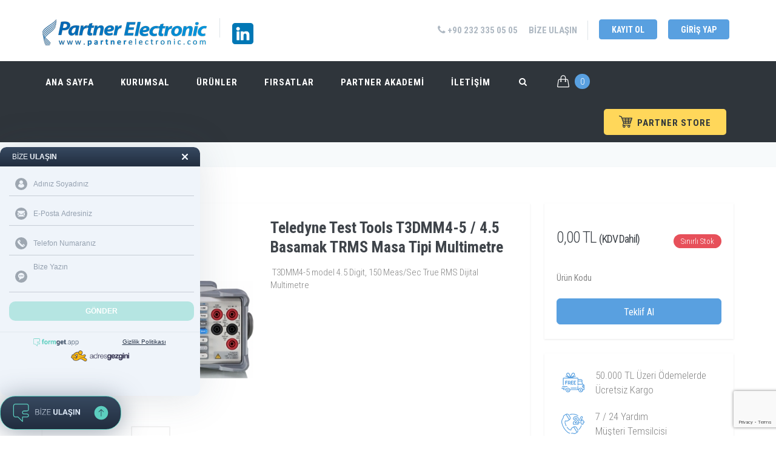

--- FILE ---
content_type: text/html; charset=utf-8;
request_url: https://formget.app/code/zkanbur-1eqo32f-zohl0jc.js
body_size: 15153
content:

                    var bdy = document.getElementsByTagName("body")[0];
                    var fgNew = document.createElement("div");
                    fgNew.setAttribute("id", "formgetapp");
                    bdy.appendChild(fgNew);

                    var fgButton = document.createElement("a");
                    fgButton.setAttribute("id", "fgButton");
                    fgButton.setAttribute("href", "javascript:void(0)");
                    fgButton.innerHTML="<img class=\"fgLogo\" onclick=\"fgButtonClick();\" src=\"https://formget.app/code/images/formgetapp-logo-text.svg\" alt=\"FormGet.app Logo\" width=\"198\" height=\"30\">";
                    bdy.appendChild(fgButton);

                    var container = document.getElementById("formgetapp");

                    function fgButtonClick() {
                        if (!container.classList.contains("active")) {
                            container.classList.add("active");
                            container.style.height = "auto";

                            /*var height = (container.clientHeight-5) + "px";*/
                            var height = "374px";
                            container.style.height = "0px";

                            setTimeout(function () {
                              container.style.height = height;
                            }, 0);
                        } else {
                            container.style.height = "0px";
                            setTimeout(function () {container.classList.remove("active");},500);
                        }
                    }

                    fgNew.innerHTML="<style>#agformget,#agformredirect{width:0px!important;height:0px!important;padding:0px!important;opacity:0!important;}#formgetframe{height:375px;}#formgetapp{border:none!important;position:fixed!important;bottom:60px;right:25px;z-index:99998!important;border-radius:10px;box-shadow: 0 3px 60px rgba(56,75,97,.15);background:transparent;width:300px;height:0px;display:none;-webkit-transition: all 0.5s ease-in-out;-o-transition: all 0.5s ease-in-out;transition: all 0.5s ease-in-out;overflow: hidden;zoom:1.1;}#formgetapp.active{display:block;}#fgButton{display: inline-block;width:200px;position:fixed;bottom:10px;right:75px;z-index: 99999;border: 1px solid #5ccebf;border-radius:25px!important;box-shadow: 0 3px 40px rgba(54,72,95,.5);background: linear-gradient(#374960,#212d3f);box-sizing: border-box;cursor:pointer;}#fgButton .fgLogo{width: 100%;max-height: 30px;z-index: 11;float: inherit;padding: 0;left: inherit!important;height:30px;margin:12px 0px;vertical-align:middle;}@media only screen and (max-width: 600px) { #fgButton{right:calc(50% - 100px);}#formgetapp{right:calc(50% - 150px)!important;} }@media only screen and (max-height: 500px) { #formgetapp{height:70vh;overflow:scroll;} }</style><style>@media all and (-ms-high-contrast: none), (-ms-high-contrast: active) { #formgetapp{right:170px;bottom:105px;} }</style><iframe id=\"formgetframe\" width=\"300\" height=\"374\" frameborder=\"0\" scrolling=\"no\" sandbox=\"allow-same-origin allow-scripts allow-popups\"></iframe><input type=\"button\" label=\"agformget\" id=\"agformget\" class=\"agformget\" /><input type=\"button\" label=\"agformredirect\" id=\"agformredirect\" class=\"agformredirect\" />";

                    var appiframe = document.getElementById("formgetframe").contentWindow.document;
                    appiframe.open();
                
	                appiframe.write('<div hidden><svg xmlns="http://www.w3.org/2000/svg" style="display: none;"><symbol id="black-male-user-symbol" viewBox="0 0 43.028 43.028"><title>black-male-user-symbol</title><path d="M39.561,33.971l-0.145,0.174c-4.774,5.728-11.133,8.884-17.902,8.884c-6.77,0-13.128-3.155-17.903-8.884l-0.144-0.174 l0.034-0.223c0.922-6.014,4.064-10.845,8.847-13.606l0.34-0.196l0.271,0.284c2.259,2.37,5.297,3.674,8.554,3.674 s6.295-1.305,8.554-3.674l0.271-0.284l0.34,0.196c4.783,2.761,7.925,7.592,8.848,13.606L39.561,33.971z M21.514,21.489 c5.924,0,10.744-4.82,10.744-10.744C32.258,4.821,27.438,0,21.514,0S10.77,4.821,10.77,10.744S15.59,21.489,21.514,21.489z"/></symbol><symbol id="mail" viewBox="0 0 550.795 550.795"><title>mail</title><path d="M501.613,491.782c12.381,0,23.109-4.088,32.229-12.16L377.793,323.567c-3.744,2.681-7.373,5.288-10.801,7.767 c-11.678,8.604-21.156,15.318-28.434,20.129c-7.277,4.822-16.959,9.737-29.045,14.755c-12.094,5.024-23.361,7.528-33.813,7.528 h-0.306h-0.306c-10.453,0-21.72-2.503-33.813-7.528c-12.093-5.018-21.775-9.933-29.045-14.755 c-7.277-4.811-16.75-11.524-28.434-20.129c-3.256-2.387-6.867-5.006-10.771-7.809L16.946,479.622 c9.119,8.072,19.854,12.16,32.234,12.16H501.613z"/><path d="M31.047,225.299C19.37,217.514,9.015,208.598,0,198.555V435.98l137.541-137.541 C110.025,279.229,74.572,254.877,31.047,225.299z"/><path d="M520.059,225.299c-41.865,28.336-77.447,52.73-106.75,73.195l137.486,137.492V198.555 C541.98,208.396,531.736,217.306,520.059,225.299z"/><path d="M501.613,59.013H49.181c-15.784,0-27.919,5.33-36.42,15.979C4.253,85.646,0.006,98.97,0.006,114.949 c0,12.907,5.636,26.892,16.903,41.959c11.267,15.061,23.256,26.891,35.961,35.496c6.965,4.921,27.969,19.523,63.012,43.801 c18.917,13.109,35.368,24.535,49.505,34.395c12.05,8.396,22.442,15.667,31.022,21.701c0.985,0.691,2.534,1.799,4.59,3.269 c2.215,1.591,5.018,3.61,8.476,6.107c6.659,4.816,12.191,8.709,16.597,11.683c4.4,2.975,9.731,6.298,15.985,9.988 c6.249,3.685,12.143,6.456,17.675,8.299c5.533,1.842,10.655,2.766,15.367,2.766h0.306h0.306c4.711,0,9.834-0.924,15.368-2.766 c5.531-1.843,11.42-4.608,17.674-8.299c6.248-3.69,11.572-7.02,15.986-9.988c4.406-2.974,9.938-6.866,16.598-11.683 c3.451-2.497,6.254-4.517,8.469-6.102c2.057-1.476,3.605-2.577,4.596-3.274c6.684-4.651,17.1-11.892,31.104-21.616 c25.482-17.705,63.01-43.764,112.742-78.281c14.957-10.447,27.453-23.054,37.496-37.803c10.025-14.749,15.051-30.22,15.051-46.408 c0-13.525-4.873-25.098-14.598-34.737C526.461,63.829,514.932,59.013,501.613,59.013z"/></symbol><symbol id="telephone" viewBox="0 0 512.001 512.001"><title>telephone</title><g> <g> <path d="M498.808,377.784l-63.633-63.647c-16.978-16.978-46.641-17.007-63.647,0l-10.611,10.611l127.284,127.277l10.607-10.607 C516.427,423.798,516.368,395.314,498.808,377.784z"/> </g> </g><g> <g> <path d="M339.116,345.37c-13.39,10.373-32.492,9.959-44.727-2.303L168.572,217.163c-12.263-12.263-12.676-31.379-2.303-44.736 L39.278,45.443c-54.631,63.68-52.495,159.633,7.8,219.928l199.103,199.19c57.86,57.858,152.635,65.532,219.932,7.797 L339.116,345.37z"/> </g> </g><g> <g> <path d="M197.503,76.391L133.87,12.744c-16.978-16.978-46.641-17.007-63.647,0L59.612,23.355l127.284,127.277l10.607-10.608 C215.121,122.406,215.063,93.922,197.503,76.391z"/> </g> </g></symbol><symbol id="global" viewBox="0 0 447.632 447"><title>global</title><path d="m231.816406 447.050781c34.230469-4.863281 64.238282-40.589843 83.121094-93.351562-27.296875-6.113281-55.152344-9.394531-83.121094-9.785157zm0 0"/><path d="m286.503906 438.660156c2.023438-.585937 4.039063-1.175781 6.039063-1.824218 1.6875-.542969 3.351562-1.128907 5.015625-1.710938 1.96875-.679688 3.929687-1.378906 5.882812-2.121094 1.664063-.632812 3.3125-1.304687 4.964844-1.976562 1.90625-.800782 3.808594-1.597656 5.691406-2.398438 1.644532-.722656 3.277344-1.480468 4.910156-2.242187 1.847657-.871094 3.6875-1.757813 5.511719-2.679688 1.601563-.816406 3.199219-1.648437 4.800781-2.503906 1.792969-.960937 3.574219-1.941406 5.34375-2.949219 1.601563-.90625 3.144532-1.816406 4.703126-2.753906 1.734374-1.066406 3.460937-2.132812 5.175781-3.199219 1.535156-.976562 3.066406-1.96875 4.578125-2.992187 1.6875-1.136719 3.351562-2.320313 5.007812-3.503906 1.488282-1.066407 2.96875-2.128907 4.421875-3.199219 1.601563-1.234375 3.242188-2.511719 4.847657-3.792969 1.425781-1.136719 2.847656-2.265625 4.25-3.433594 1.597656-1.328125 3.128906-2.703125 4.679687-4.078125 1.359375-1.207031 2.726563-2.402343 4.054687-3.640625 1.527344-1.425781 3.015626-2.902344 4.503907-4.367187 1.289062-1.273438 2.59375-2.527344 3.855469-3.832031.234374-.242188.457031-.503907.699218-.753907-17.449218-9.011719-35.828125-16.085937-54.816406-21.09375-9.875 31.492188-27.449219 60.03125-51.128906 83.023438.648437-.167969 1.296875-.304688 1.945312-.472657 1.710938-.480468 3.390625-1.007812 5.0625-1.503906zm0 0"/><path d="m447.632812 231.683594h-95.921874c-.363282 37.453125-5.796876 74.683594-16.152344 110.679687 21.117187 5.640625 41.496094 13.75 60.714844 24.160157 31.554687-38.03125 49.617187-85.449219 51.359374-134.839844zm0 0"/><path d="m231.816406 215.683594h103.894532c-.40625-36.128906-5.707032-72.035156-15.75-106.742188-28.929688 6.597656-58.476563 10.121094-88.144532 10.511719zm0 0"/><path d="m231.816406.316406v103.136719c27.96875-.394531 55.824219-3.671875 83.121094-9.785156-18.882812-52.761719-48.890625-88.488281-83.121094-93.351563zm0 0"/><path d="m231.816406 327.914062c29.667969.394532 59.214844 3.917969 88.144532 10.515626 10.042968-34.707032 15.34375-70.617188 15.75-106.746094h-103.894532zm0 0"/><path d="m396.273438 80.84375c-19.21875 10.410156-39.597657 18.519531-60.714844 24.160156 10.355468 35.996094 15.789062 73.226563 16.152344 110.679688h95.921874c-1.746093-49.386719-19.808593-96.804688-51.359374-134.839844zm0 0"/><path d="m385.464844 68.707031c-.234375-.238281-.457032-.496093-.6875-.742187-1.265625-1.304688-2.578125-2.5625-3.867188-3.832032-1.484375-1.464843-2.964844-2.945312-4.496094-4.367187-1.324218-1.234375-2.695312-2.402344-4.054687-3.632813-1.550781-1.375-3.101563-2.761718-4.695313-4.089843-1.382812-1.167969-2.800781-2.285157-4.207031-3.40625-1.601562-1.296875-3.242187-2.585938-4.890625-3.824219-1.445312-1.089844-2.910156-2.144531-4.382812-3.199219-1.671875-1.203125-3.351563-2.402343-5.054688-3.546875-1.496094-1.007812-3.015625-1.992187-4.535156-2.957031-1.730469-1.113281-3.457031-2.203125-5.21875-3.257813-1.542969-.925781-3.101562-1.839843-4.664062-2.726562-1.789063-1.023438-3.582032-2.015625-5.390626-2.984375-1.601562-.800781-3.199218-1.671875-4.800781-2.472656-1.839843-.929688-3.695312-1.824219-5.597656-2.703125-1.601563-.761719-3.226563-1.503906-4.875-2.226563-1.894531-.839843-3.808594-1.597656-5.71875-2.398437-1.648437-.671875-3.289063-1.335938-4.953125-1.96875-1.941406-.742188-3.910156-1.4375-5.878906-2.117188-1.664063-.585937-3.328125-1.167968-5.015625-1.714844-2-.648437-4-1.238281-6.054688-1.832031-1.664062-.488281-3.335937-.984375-5.019531-1.429687-.644531-.175782-1.300781-.3125-1.949219-.480469 23.679688 22.992187 41.25 51.527344 51.128907 83.023437 19.007812-5.007812 37.414062-12.085937 54.878906-21.113281zm0 0"/><path d="m0 215.683594h95.921875c.363281-37.453125 5.796875-74.683594 16.148437-110.679688-21.113281-5.636718-41.492187-13.746094-60.710937-24.160156-31.554687 38.03125-49.617187 85.453125-51.359375 134.839844zm0 0"/><path d="m215.816406 447.050781v-103.136719c-27.96875.394532-55.824218 3.671876-83.121094 9.785157 18.878907 52.761719 48.890626 88.488281 83.121094 93.351562zm0 0"/><path d="m215.816406 231.683594h-103.894531c.40625 36.128906 5.703125 72.039062 15.75 106.746094 28.929687-6.601563 58.472656-10.125 88.144531-10.515626zm0 0"/><path d="m215.816406.316406c-34.230468 4.863282-64.242187 40.589844-83.121094 93.351563 27.296876 6.117187 55.152344 9.394531 83.121094 9.785156zm0 0"/><path d="m215.816406 119.453125c-29.667968-.390625-59.214844-3.914063-88.144531-10.511719-10.046875 34.707032-15.34375 70.613282-15.75 106.742188h103.894531zm0 0"/><path d="m168.113281 6.789062c-.648437.167969-1.296875.304688-1.945312.472657-1.695313.453125-3.367188.957031-5.054688 1.445312-2.007812.585938-4 1.175781-6.015625 1.816407-1.699218.550781-3.371094 1.136718-5.042968 1.71875-1.957032.691406-3.917969 1.378906-5.855469 2.113281-1.671875.640625-3.320313 1.304687-4.976563 1.984375-1.902344.800781-3.808594 1.601562-5.6875 2.398437-1.648437.722657-3.277344 1.480469-4.910156 2.242188-1.847656.871093-3.6875 1.757812-5.511719 2.679687-1.601562.816406-3.203125 1.652344-4.800781 2.503906-1.792969.960938-3.570312 1.945313-5.335938 2.953126-1.601562.894531-3.175781 1.8125-4.71875 2.75-1.738281 1.046874-3.457031 2.128906-5.167968 3.199218-1.539063.984375-3.066406 1.976563-4.578125 3-1.6875 1.136719-3.351563 2.320313-5.007813 3.503906-1.488281 1.066407-2.96875 2.128907-4.425781 3.203126-1.636719 1.230468-3.199219 2.511718-4.847656 3.789062-1.421875 1.136719-2.855469 2.265625-4.246094 3.441406-1.601563 1.320313-3.121094 2.6875-4.664063 4.054688-1.367187 1.21875-2.746093 2.402344-4.082031 3.664062-1.519531 1.417969-3 2.890625-4.484375 4.351563-1.289062 1.273437-2.601562 2.53125-3.867187 3.839843-.230469.242188-.453125.507813-.695313.753907 17.445313 9.015625 35.828125 16.089843 54.816406 21.097656 9.875-31.476563 27.4375-59.996094 51.105469-82.976563zm0 0"/><path d="m66.71875 383.234375c1.488281 1.464844 2.96875 2.945313 4.496094 4.371094 1.328125 1.230469 2.695312 2.398437 4.058594 3.628906 1.550781 1.378906 3.101562 2.761719 4.695312 4.089844 1.382812 1.160156 2.792969 2.28125 4.207031 3.40625 1.601563 1.296875 3.199219 2.585937 4.894531 3.832031 1.441407 1.082031 2.90625 2.128906 4.371094 3.203125 1.671875 1.199219 3.359375 2.398437 5.0625 3.550781 1.496094 1.007813 3.015625 1.992188 4.535156 2.960938 1.730469 1.109375 3.457032 2.199218 5.21875 3.253906 1.542969.929688 3.101563 1.839844 4.664063 2.730469 1.789063 1.023437 3.582031 2.015625 5.390625 2.980469 1.597656.800781 3.199219 1.671874 4.800781 2.472656 1.839844.929687 3.695313 1.824218 5.597657 2.707031 1.601562.753906 3.226562 1.496094 4.875 2.222656 1.894531.839844 3.804687 1.597657 5.71875 2.398438 1.648437.671875 3.289062 1.335937 4.953124 1.96875 1.941407.746093 3.910157 1.441406 5.878907 2.121093 1.664062.582032 3.328125 1.167969 5.015625 1.710938 2 .648438 4 1.242188 6.054687 1.832031 1.664063.488281 3.335938.984375 5.015625 1.433594.648438.175781 1.304688.3125 1.953125.480469-23.679687-22.996094-41.25-51.53125-51.128906-83.027344-18.988281 5.011719-37.371094 12.085938-54.816406 21.105469.234375.238281.457031.496093.691406.742187 1.199219 1.296875 2.492187 2.554688 3.796875 3.824219zm0 0"/><path d="m51.359375 366.523438c19.21875-10.410157 39.597656-18.519532 60.710937-24.160157-10.351562-35.996093-15.785156-73.226562-16.148437-110.679687h-95.921875c1.746094 49.386718 19.804688 96.804687 51.359375 134.839844zm0 0"/></symbol><symbol id="talk" viewBox="0 0 474.554 474.554"><title>talk</title><path d="M237.269,0C124.558,0,32.868,83.22,32.868,185.51c0,60.867,32.872,117.807,87.976,152.492 c2.097,62.761-19.232,117.58-19.444,118.108l-7.226,18.444l148.712-103.656c109.679-2.731,198.801-85.789,198.801-185.397 C441.686,83.22,349.972,0,237.269,0z M137.938,225.438c-21.541,0-39.066-17.525-39.066-39.066s17.525-39.066,39.066-39.066 c21.549,0,39.082,17.525,39.082,39.066S159.495,225.438,137.938,225.438z M237.269,225.438 c-21.541,0-39.066-17.525-39.066-39.066s17.525-39.066,39.066-39.066c21.557,0,39.082,17.525,39.082,39.066 S258.818,225.438,237.269,225.438z M338.519,225.438c-21.541,0-39.074-17.525-39.074-39.066s17.525-39.066,39.074-39.066 c21.557,0,39.09,17.525,39.09,39.066S360.076,225.438,338.519,225.438z"/></symbol><symbol id="cog" viewBox="0 0 369.793 369.792"><title>cog</title><path d="M320.83,140.434l-1.759-0.627l-6.87-16.399l0.745-1.685c20.812-47.201,19.377-48.609,15.925-52.031L301.11,42.61 c-1.135-1.126-3.128-1.918-4.846-1.918c-1.562,0-6.293,0-47.294,18.57L247.326,60l-16.916-6.812l-0.679-1.684 C210.45,3.762,208.475,3.762,203.677,3.762h-39.205c-4.78,0-6.957,0-24.836,47.825l-0.673,1.741l-16.828,6.86l-1.609-0.669 C92.774,47.819,76.57,41.886,72.346,41.886c-1.714,0-3.714,0.769-4.854,1.892l-27.787,27.16 c-3.525,3.477-4.987,4.933,16.915,51.149l0.805,1.714l-6.881,16.381l-1.684,0.651C0,159.715,0,161.556,0,166.474v38.418 c0,4.931,0,6.979,48.957,24.524l1.75,0.618l6.882,16.333l-0.739,1.669c-20.812,47.223-19.492,48.501-15.949,52.025L68.62,327.18 c1.162,1.117,3.173,1.915,4.888,1.915c1.552,0,6.272,0,47.3-18.561l1.643-0.769l16.927,6.846l0.658,1.693 c19.293,47.726,21.275,47.726,26.076,47.726h39.217c4.924,0,6.966,0,24.859-47.857l0.667-1.742l16.855-6.814l1.604,0.654 c27.729,11.733,43.925,17.654,48.122,17.654c1.699,0,3.717-0.745,4.876-1.893l27.832-27.219 c3.501-3.495,4.96-4.924-16.981-51.096l-0.816-1.734l6.869-16.31l1.64-0.643c48.938-18.981,48.938-20.831,48.938-25.755v-38.395 C369.793,159.95,369.793,157.914,320.83,140.434z M184.896,247.203c-35.038,0-63.542-27.959-63.542-62.3 c0-34.342,28.505-62.264,63.542-62.264c35.023,0,63.522,27.928,63.522,62.264C248.419,219.238,219.92,247.203,184.896,247.203z"/></symbol><symbol id="check-mark" viewBox="0 0 45.701 45.7"><title>check-mark</title><path d="M20.687,38.332c-2.072,2.072-5.434,2.072-7.505,0L1.554,26.704c-2.072-2.071-2.072-5.433,0-7.504 c2.071-2.072,5.433-2.072,7.505,0l6.928,6.927c0.523,0.522,1.372,0.522,1.896,0L36.642,7.368c2.071-2.072,5.433-2.072,7.505,0 c0.995,0.995,1.554,2.345,1.554,3.752c0,1.407-0.559,2.757-1.554,3.752L20.687,38.332z"/></symbol><symbol id="close-cross" viewBox="0 0 41.756 41.756"><title>close-cross</title><path d="M27.948,20.878L40.291,8.536c1.953-1.953,1.953-5.119,0-7.071c-1.951-1.952-5.119-1.952-7.07,0L20.878,13.809L8.535,1.465 c-1.951-1.952-5.119-1.952-7.07,0c-1.953,1.953-1.953,5.119,0,7.071l12.342,12.342L1.465,33.22c-1.953,1.953-1.953,5.119,0,7.071 C2.44,41.268,3.721,41.755,5,41.755c1.278,0,2.56-0.487,3.535-1.464l12.343-12.342l12.343,12.343 c0.976,0.977,2.256,1.464,3.535,1.464s2.56-0.487,3.535-1.464c1.953-1.953,1.953-5.119,0-7.071L27.948,20.878z"/></symbol></svg></div><style>body{margin:0;}.formget-box{font-family:Roboto,sans-serif;width:100%;height:100%;position:fixed;z-index:100000;border-radius:10px!important;overflow:hidden;zoom:1;}.formget-box.light{background-color:#eff4fa}.formget-box.dark{background-color:#374960}.formget-box .form-header{background:linear-gradient(#374960,#212d3f);padding:0 20px;margin-bottom:10px;}.formget-box .form-header h2{color:#eff4fa;font-size:12px;font-weight:inherit;margin:0px!important;line-height:32px;font-family: inherit!important;letter-spacing: 0;text-align: left;}.formget-box .form-header h2 b{color:inherit}.formget-box .form-header h2 .icon{float:right;fill:#eff4fa;width:10px;height:10px;margin:11px 0}.formget-box .form-body{padding:0 10px 0 15px}.formget-box.light .form-body form .input-group:focus-within{border-bottom:1px solid #50637f}.formget-box.light .form-body form .input-group:focus-within .icon-bg{background-color:#283549}.formget-box.dark .form-body form .input-group:focus-within{border-bottom:1px solid #fff}.formget-box.dark .form-body form .input-group:focus-within .icon-bg{background-color:#fff}.formget-box .form-body form .input-group{display:-ms-flexbox;display:flex;width:100%;margin-bottom:10px;flex-wrap: nowrap;}.formget-box .form-body form .input-group.radio-group,.formget-box .form-body form .input-group.checkbox-group{border:none!important;margin-bottom:0px;}.formget-box .form-body form label.input-group{line-height:28px;font-size:12px;border:none!important;margin-left:30px;margin-bottom: 5px;width:calc(100% - 30px)}.formget-box.light .form-body form .input-group{border-bottom:1px solid rgba(39,53,72,.2)}.formget-box.dark .form-body form .input-group{border-bottom:1px solid rgba(255,255,255,.2)}.formget-box .form-body form .input-group .icon-bg{border-radius:100%!important;width:20px;height:20px;margin:auto 10px;line-height:20px;}.formget-box.light .form-body form .input-group .icon-bg{background:rgba(37,50,69,.4)}.formget-box.dark .form-body form .input-group .icon-bg{background:rgba(255,255,255,.4)}.formget-box .form-body form .input-group .icon{width:20px;height:20px;padding:4px;box-sizing:border-box;vertical-align:inherit!important;}.formget-box.light .form-body form .input-group .icon{fill:#eff4fa}.formget-box.dark .form-body form .input-group .icon{fill:#374960}.formget-box .form-body form .input-group input,.formget-box .form-body form .input-group textarea,.formget-box .form-body form .input-group select{width:100%;border:none!important;background:transparent!important;resize:none;background:0 0;line-height:38px;padding:0!important;font-size:12px;font-family:inherit!important;font-weight:400;letter-spacing:0;box-shadow: none!important;margin: 0;height: auto;min-height:38px;}.formget-box .form-body form .input-group input[type=radio],.formget-box .form-body form .input-group input[type=checkbox]{border-radius: 100%!important;width: 14px!important;height: 18px!important;min-height:18px!important;margin: auto 10px!important;line-height: 18px!important;}.formget-box .form-body form .input-group textarea{min-height:50px!important;max-height:50px!important;height:50px!important;line-height:1.5!important;overflow:auto;}.formget-box.light .form-body form .input-group input,.formget-box.light .form-body form .input-group textarea,.formget-box.light .form-body form .input-group select{color:#283549}.formget-box.dark .form-body form .input-group input,.formget-box.dark .form-body form .input-group textarea{color:#95a1b0}.formget-box .form-body form .input-group input:focus,.formget-box .form-body form .input-group textarea:focus,.formget-box .form-body form .input-group select:focus{outline:0;background: transparent!important;}.formget-box .form-body form .input-group input:-webkit-autofill{transition: background-color 5000s ease-in-out 0s;}.formget-box .form-body form .input-group.check{border-radius:10px!important;border:none!important;padding-bottom:1px}.formget-box.light .form-body form .input-group.check{background-color:rgba(114,127,142,.1)}.formget-box.dark .form-body form .input-group.check{background-color:rgba(0,0,0,.1)}.formget-box .form-body form .input-group.check .icon-check{display:block;fill:#5ccebf;padding:0;margin:auto 10px auto auto}.formget-box .form-body form .input-group.danger .icon-danger{display:block;fill:#ff5263;padding:0;margin:auto 10px auto auto;width:16px;height:16px}.formget-box .form-body form .input-group.check .icon-bg{background-color:#5ccebf}.formget-box .form-body form .input-group.danger .icon-bg{background-color:#ff5263}.formget-box.light .form-body form .input-group.check input,.formget-box.light .form-body form .input-group.check textarea{font-weight:700;color:#50637f}.formget-box.dark .form-body form .input-group.check input,.formget-box.dark .form-body form .input-group.check textarea{font-weight:700;color:#c4cedc}.formget-box .form-body form .input-group .icon-check,.formget-box .form-body form .input-group .icon-danger{display:none}.formget-box .form-body form .form-send{width:100%!important;line-height:1!important;font-size:12px!important;font-weight:700!important;color:#fff!important;border:none!important;border-radius:10px!important;background:rgba(92,206,191,.4)!important;cursor:no-drop;padding:10px 0!important;text-align:center!important;font-family:inherit!important;margin:5px 0px 2px 0px!important;height:auto!important;}.formget-box .form-body form .form-send.active{background:rgba(92,206,191,.9)!important;box-shadow:0 2px 20px rgba(0,0,0,.14);cursor:pointer}.formget-box .form-body .form-response{text-align:center;display:none}.form-response .response-icon{background:rgba(56,76,98,.05);border-radius:100%!important;width:100px;height:100px;margin:30px auto;border:8px solid #fff;box-shadow:0 3px 40px rgba(54,72,95,.06)}.form-response .response-icon .icon{width:50px;height:50px;margin:25px;filter:drop-shadow(0 2px 50px rgba(92, 206, 191, .3))}.form-response h2,.form-response p{margin-bottom:15px;font-weight:inherit}.form-response .response-icon .icon-success{fill:#5ccebf}.form-response .response-icon .icon-failed{fill:#ff5263}.form-response h2{color:#364960;font-size:18px}.form-response p{color:#7c8794;font-size:14px}.formget-box .form-footer{padding:0 20px;text-align:center;margin-bottom:40px;border-top:1px solid #e2e8ef;}.formget-box .form-footer p{font-size:12px;margin-bottom:6px;margin-top:0px;color:#364960;padding-bottom:15px;}.formget-box .form-footer p a{color: #283549;text-decoration:underline;font-size:10px;margin-top:10px;float:left;width:50%;}.formget-box .form-footer .logo{height:13px!important;width: auto;position:relative;margin:0px auto!important;float:none!important;border:none;}input[type=text]::placeholder{color:#95a1b0!important;}::placeholder{color:#95a1b0!important;font-weight:inherit!important;font-size:12px!important;opacity:1!important;font-style:normal!important;}:-ms-input-placeholder{color:#95a1b0!important;font-weight:inherit;font-size:12px;font-style:normal;opacity:1!important;}::-ms-input-placeholder{color:#95a1b0!important;font-weight:inherit;font-size:12px;font-style:normal;opacity:1!important;}::-moz-placeholder{color:#95a1b0!important;font-weight:inherit;font-size:12px;font-style:normal;opacity:1!important;}#form-ring{display:none;}</style><style>@media all and (-ms-high-contrast: none), (-ms-high-contrast: active) { .formget-box{zoom:1!important;} ::-ms-clear {display: none;} .formget-box .form-body form .input-group .icon-bg{margin:auto;width:24px;} .formget-box .form-body form .input-group input, .formget-box .form-body form .input-group textarea,.formget-box .form-body form .input-group select,{margin-left:10px;}}.formget-box .form-footer .ag-logo { margin-bottom: 6px; }.formget-box .form-footer .ag-logo .logo{ height:18px !important}.formget-box .form-footer .ag-logo a{ text-align: center;width: 100%; margin-top: 7px; }</style><div class="formget-box light"> <div class="form-header"> <h2>BİZE <b>ULAŞIN</b><a href="javascript:void(0)" id="form-close"><svg class="icon"><use xlink:href="#close-cross"/></svg></a></h2> </div><div class="form-body"> <form class="form-scroll"> <div class="input-group"> <div class="icon-bg"> <svg class="icon"><use xlink:href="#black-male-user-symbol"/></svg> </div><input type="text" id="fg_name_surname" name="fg_name_surname" placeholder="Adınız Soyadınız" required> <svg class="icon icon-check"><use xlink:href="#check-mark"/></svg> <svg class="icon icon-danger"><use xlink:href="#close-cross"/></svg> </div> <div class="input-group"> <div class="icon-bg"> <svg class="icon"><use xlink:href="#mail"/></svg> </div><input type="email" id="fg_email" name="fg_email" placeholder="E-Posta Adresiniz" required> <svg class="icon icon-check"><use xlink:href="#check-mark"/></svg> <svg class="icon icon-danger"><use xlink:href="#close-cross"/></svg> </div> <div class="input-group"> <div class="icon-bg"> <svg class="icon"><use xlink:href="#telephone"/></svg> </div><input type="tel" id="fg_phone" name="fg_phone" placeholder="Telefon Numaranız" required> <svg class="icon icon-check"><use xlink:href="#check-mark"/></svg> <svg class="icon icon-danger"><use xlink:href="#close-cross"/></svg> </div> <div class="input-group"> <div class="icon-bg"> <svg class="icon"><use xlink:href="#talk"/></svg> </div><textarea rows="2" id="fg_message" name="fg_message" placeholder="Bize Yazın"></textarea> </div><input type="hidden" name="fg_code" id="fg_code" value="zkanbur-1eqo32f-zohl0jc"/><input type="hidden" name="fg_url_ref" id="fg_url_ref" value="https://partnerelectronic.com/urunler/teledyne-test-tools-t3dmm4-5-4-5-basamak-trms-masa-tipi-multimetre"/><input type="hidden" name="fg_browser" id="fg_browser" /><input type="hidden" name="fg_count" id="fg_count" value=""/><input type="hidden" name="fg_os_name" id="fg_os_name" value=""/><input type="hidden" name="fg_browser_name" id="fg_browser_name" value=""/><input type="hidden" name="fg_is_mobile" id="fg_is_mobile" value=""/><input type="hidden" name="fg_ps" id="fg_ps" value="0" /><input type="button" class="form-send" value="GÖNDER" disabled> </form> <div class="form-response"></div></div><div class="action-buttons"></div><div class="form-footer"> <p><a href="https://formget.app" target="_blank" alt="FormGetÜcretsiz İletişim Formu" title="FormGet Ücretsiz İletişim Formu"><img class="logo" src="https://formget.app/code/images/formGetLogo.svg" alt="FormGet Ücretsiz İletişim Formu" title="FormGet Ücretsiz İletişim Formu"></a><a href="https://formget.app/gizlilik-politikasi" target="_blank" alt="FormGet Gizlilik Politikası" title="FormGet Gizlilik Politikası">Gizlilik Politikası</a></p><p class="ag-logo"><a href="https://adresgezgini.com/" target="_blank" alt="AdresGezgini Logo" title="AdresGezgini Logo"><img class="logo" src="https://formget.app/code/images/ag-logo.png" alt="AdresGezgini Logo" title="AdresGezgini Logo"></a></p></div></div><audio id="form-ring"><source src="https://adresgezgini.com/images/sablon-mail/2019/formgetapp/click.mp3" type="audio/mpeg"></audio><script src="https://code.jquery.com/jquery-3.4.1.min.js"></script><script> var emailPattern = /^([a-zA-Z0-9_.+-])+@(([a-zA-Z0-9-])+.)+([a-zA-Z0-9]{2,4})+$/i;function fclick(url) { window.parent.document.getElementById("agformredirect").click(); setCookie("FormGetRedirect",url); } $(document).ready(function(){var domain = window.location.hostname.replace(/www./g, ""); var c_time = getCookie("c_time"); if(c_time=="" || c_time==null){c_time = Date.now(); setCookie("c_time",c_time); } var extime = 1*60*60*1000; var s_time=Date.now(); setCookie("s_time",s_time); var formGetAnaliz = {};var path=window.location.pathname;var h_time,o_time; $(".formget-box form").hover(function(){h_time=Date.now();var cook = getCookie("formGetAnaliz");if (cook != "" && cook != null) {formGetAnaliz = JSON.parse(cook);}if (typeof formGetAnaliz[path] == "undefined" || formGetAnaliz[path] == null) {formGetAnaliz[path] = {/*fg_name_surname:[],fg_email:[],fg_phone:[],fg_message:[],*/fg_hover:[],fg_success:0};setCookie("formGetAnaliz", JSON.stringify(formGetAnaliz), extime, "/");}setCookie("formGetAnaliz", JSON.stringify(formGetAnaliz), extime, "/");}, function(){o_time=Date.now();formGetAnaliz[path]["fg_hover"].push((o_time-h_time));setCookie("formGetAnaliz", JSON.stringify(formGetAnaliz), extime, "/");});$(".input-group input,.input-group textarea").bind("keydown focusout", function(e) {if (e.keyCode == 46 || e.type == "focusout") { if ($(this).val().trim()!=""){/*formGetAnaliz[path][$(this).attr("id")].push($(this).val());*/setCookie("formGetAnaliz", JSON.stringify(formGetAnaliz), extime, "/"); } }});window.parent.document.getElementById("fgButton").addEventListener("click",function(){setTimeout(function(){if(window.parent.document.getElementById("formgetapp").className!="active" && $(".formget-box form").css("display")!="none"){insertCookie(c_time,s_time,domain);}},500); });$("#form-close").click(function() { if($(".formget-box form").css("display")!="none"){ insertCookie(c_time,s_time,domain); }});$("#form-close-2").click(function() { if($(".formget-box form").css("display")!="none"){ insertCookie(c_time,s_time,domain); }});$.ajax({url:"https://formget.app/code/islem.php",data:{islem:"fg_trigger",code:$("#fg_code").val(),count:$("#fg_count").val()},type:"POST",success:function(e){}});$("#fg_phone").mask("99999999999999999999");$(".input-group input").on("input", function() { $(this).closest(".input-group").removeClass("check"); $(this).closest(".input-group").removeClass("danger"); if($(this).attr("type")=="radio"){ $(".input-group.radio-label").removeClass("check"); $(".input-group.radio-label").removeClass("danger"); }if($(this).attr("type")=="checkbox"){ if($(this).prop("checked")){$(this).closest(".input-group").removeClass("danger");$(this).closest(".input-group").addClass("check");}else{$(this).closest(".input-group").removeClass("check");$(this).closest(".input-group").addClass("danger");} }if(($("#fg_name_surname").val().length > 3 && /^([a-zA-Z0-9_.+-])+\@(([a-zA-Z0-9-])+\.)+([a-zA-Z0-9]{2,4})+$/i.test($("#fg_email").val())) || ($("#fg_name_surname").val().length > 3 &&  $("#fg_phone").val().length > 6 &&  $("#fg_email").val().length != ""  && emailPattern.test($("#fg_email").val()))) { $("#fg_ps").val(1); } else { $("#fg_ps").val(0); } if($(this).attr("id") == "fg_name_surname" && $(this).val().length > 3) { $(this).closest(".input-group").addClass("check"); } else if($(this).attr("type") == "email" && /^([a-zA-Z0-9_.+-])+\@(([a-zA-Z0-9-])+\.)+([a-zA-Z0-9]{2,4})+$/i.test($(this).val())) { $(this).closest(".input-group").addClass("check"); } else if($(this).attr("id") == "fg_phone" && $(this).val().length > 6) { $(this).closest(".input-group").addClass("check"); } else if ($(this).attr("class") == "us_input" && $(this).attr("type") != "checkbox") { if(($(this).attr("required") == "required" && $(this).val().length > 0) || $(this).attr("required") != "required"){  $(this).closest(".input-group").addClass("check"); }else{ $(this).closest(".input-group").addClass("danger"); $("#fg_ps").val(0); } } else if($(this).attr("type") != "checkbox") { $(this).closest(".input-group").addClass("danger"); } if($("#fg_ps").val() == 1) { $("form .form-send").addClass("active"); $("form .form-send").prop("disabled", false); } else { $("form .form-send").removeClass("active"); $("form .form-send").prop("disabled", true); } }),$(".form-send").click(function(){$(this).removeClass("active");$(this).prop("disabled",true);var inputs={};$("[name^=input]").each(function() { if($(this).attr("type")=="checkbox" || $(this).attr("type")=="radio"){ if($(this).prop("checked")){ inputs[$(this).attr("data-name")] = $(this).val(); } }else{ inputs[$(this).attr("data-name")] = $(this).val(); } });$.ajax({url:"https://formget.app/code/islem.php",data:{islem:"fg_form",name_surname:$("#fg_name_surname").val(),email:$("#fg_email").val(),phone:$("#fg_phone").val(),web:$("#fg_web").val(),message:$("#fg_message").val(),lang:"tr",inputs:JSON.stringify(inputs),browser:{cookieEnabled:navigator.cookieEnabled,credentials:navigator.credentials,doNotTrack:navigator.doNotTrack,oscpu:navigator.oscpu,permissions:navigator.permissions,productSub:navigator.productSub,vendor:navigator.vendor,vendorSub:navigator.vendorSub,os: $("#fg_os_name").val(),browser: $("#fg_browser_name").val(),device: $("#fg_is_mobile").val(),language:navigator.language,referrer:document.referrer||"N/A",timezone:Intl.DateTimeFormat().resolvedOptions().timeZone},url_ref:$("#fg_url_ref").val(),code:$("#fg_code").val(),c_id:c_time,s_time:s_time},type:"POST",success:function(e){var o=e.split("~");if(o[0]==1){$(".form-body form").fadeOut("fast", function() { $(".form-body .form-response").html(o[1]).fadeIn("fast"); });window.parent.document.getElementById("agformget").click();/*$(".form-footer").html(o[2]);*/formGetAnaliz[path]["fg_success"] = 1;setCookie("formGetAnaliz", JSON.stringify(formGetAnaliz), extime, "/");insertCookie(c_time, s_time, domain);setTimeout(function() { deleteCookie("formGetAnaliz"); deleteCookie("c_time"); }, 500); }else{ alert("Form Gönderilemedi"); } }})}); $(window).on("beforeunload", function() { if ($(".formget-box form").css("display") != "none") { insertCookie(c_time,s_time,domain); return; } });});function setCookie(cname,cvalue,extime,path) {var d = new Date();d.setTime(d.getTime() + (extime));var expires = "expires=" + d.toGMTString();document.cookie = cname + "=" + cvalue + ";" + expires + ";path="+path;}function getCookie(cname) {var name = cname + "=";var decodedCookie = decodeURIComponent(document.cookie);var ca = decodedCookie.split(";");for(var i = 0; i < ca.length; i++) {var c = ca[i];while (c.charAt(0) == " ") {c = c.substring(1);}if (c.indexOf(name) == 0) {return c.substring(name.length, c.length);}}return "";}function deleteCookie(cname) {var d = new Date();d.setTime(d.getTime() - (1000*60*60*24));var expires = "expires=" + d.toGMTString();document.cookie = cname+"="+""+"; "+expires;} function insertCookie(c_time,s_time,domain){ var analiz = getCookie("formGetAnaliz"); if(analiz!="" && analiz!=null) { $.ajax({url:"https://formget.app/code/islem.php",data:{islem:"fg_analiz",code:$("#fg_code").val(),c_id:c_time,data:analiz,s_time:s_time,domain:domain},type:"POST",success:function(e){if(e==0){console.log("Analysis Error");}}}); } } </script><script>!function(a){"function"==typeof define&&define.amd?define(["jquery"],a):"object"==typeof exports?module.exports=a(require("jquery")):a(jQuery||Zepto)}(function(a){var b=function(b,c,d){var e={invalid:[],getCaret:function(){try{var a,c=0,d=b.get(0),f=document.selection,g=d.selectionStart;return f&&navigator.appVersion.indexOf("MSIE 10")===-1?(a=f.createRange(),a.moveStart("character",-e.val().length),c=a.text.length):(g||"0"===g)&&(c=g),c}catch(a){}},setCaret:function(a){try{if(b.is(":focus")){var c,d=b.get(0);d.setSelectionRange?(d.focus(),d.setSelectionRange(a,a)):(c=d.createTextRange(),c.collapse(!0),c.moveEnd("character",a),c.moveStart("character",a),c.select())}}catch(a){}},events:function(){b.on("keydown.mask",function(a){b.data("mask-keycode",a.keyCode||a.which)}).on(a.jMaskGlobals.useInput?"input.mask":"keyup.mask",e.behaviour).on("paste.mask drop.mask",function(){setTimeout(function(){b.keydown().keyup()},100)}).on("change.mask",function(){b.data("changed",!0)}).on("blur.mask",function(){g===e.val()||b.data("changed")||b.trigger("change"),b.data("changed",!1)}).on("blur.mask",function(){g=e.val()}).on("focus.mask",function(b){d.selectOnFocus===!0&&a(b.target).select()}).on("focusout.mask",function(){d.clearIfNotMatch&&!h.test(e.val())&&e.val("")})},getRegexMask:function(){for(var b,d,e,g,h,i,a=[],j=0;j<c.length;j++)b=f.translation[c.charAt(j)],b?(d=b.pattern.toString().replace(/.{1}$|^.{1}/g,""),e=b.optional,g=b.recursive,g?(a.push(c.charAt(j)),h={digit:c.charAt(j),pattern:d}):a.push(e||g?d+"?":d)):a.push(c.charAt(j).replace(/[-\/\^$*+?.()|[\]{}]/g,"\$&"));return i=a.join(""),h&&(i=i.replace(new RegExp("("+h.digit+"(.*"+h.digit+")?)"),"($1)?").replace(new RegExp(h.digit,"g"),h.pattern)),new RegExp(i)},destroyEvents:function(){b.off(["input","keydown","keyup","paste","drop","blur","focusout",""].join(".mask "))},val:function(a){var e,c=b.is("input"),d=c?"val":"text";return arguments.length>0?(b[d]()!==a&&b[d](a),e=b):e=b[d](),e},getMCharsBeforeCount:function(a,b){for(var d=0,e=0,g=c.length;e<g&&e<a;e++)f.translation[c.charAt(e)]||(a=b?a+1:a,d++);return d},caretPos:function(a,b,d,g){var h=f.translation[c.charAt(Math.min(a-1,c.length-1))];return h?Math.min(a+d-b-g,d):e.caretPos(a+1,b,d,g)},behaviour:function(c){c=c||window.event,e.invalid=[];var d=b.data("mask-keycode");if(a.inArray(d,f.byPassKeys)===-1){var g=e.getCaret(),h=e.val(),i=h.length,j=e.getMasked(),k=j.length,l=e.getMCharsBeforeCount(k-1)-e.getMCharsBeforeCount(i-1),m=g<i;return e.val(j),m&&(8!==d&&46!==d&&(g=e.caretPos(g,i,k,l)),e.setCaret(g)),e.callbacks(c)}},getMasked:function(a,b){var p,q,g=[],h=void 0===b?e.val():b+"",i=0,j=c.length,k=0,l=h.length,m=1,n="push",o=-1;for(d.reverse?(n="unshift",m=-1,p=0,i=j-1,k=l-1,q=function(){return i>-1&&k>-1}):(p=j-1,q=function(){return i<j&&k<l});q();){var r=c.charAt(i),s=h.charAt(k),t=f.translation[r];t?(s.match(t.pattern)?(g[n](s),t.recursive&&(o===-1?o=i:i===p&&(i=o-m),p===o&&(i-=m)),i+=m):t.optional?(i+=m,k-=m):t.fallback?(g[n](t.fallback),i+=m,k-=m):e.invalid.push({p:k,v:s,e:t.pattern}),k+=m):(a||g[n](r),s===r&&(k+=m),i+=m)}var u=c.charAt(p);return j!==l+1||f.translation[u]||g.push(u),g.join("")},callbacks:function(a){var f=e.val(),h=f!==g,i=[f,a,b,d],j=function(a,b,c){"function"==typeof d[a]&&b&&d[a].apply(this,c)};j("onChange",h===!0,i),j("onKeyPress",h===!0,i),j("onComplete",f.length===c.length,i),j("onInvalid",e.invalid.length>0,[f,a,b,e.invalid,d])}};b=a(b);var h,f=this,g=e.val();c="function"==typeof c?c(e.val(),void 0,b,d):c,f.mask=c,f.options=d,f.remove=function(){var a=e.getCaret();return e.destroyEvents(),e.val(f.getCleanVal()),e.setCaret(a-e.getMCharsBeforeCount(a)),b},f.getCleanVal=function(){return e.getMasked(!0)},f.getMaskedVal=function(a){return e.getMasked(!1,a)},f.init=function(c){if(c=c||!1,d=d||{},f.clearIfNotMatch=a.jMaskGlobals.clearIfNotMatch,f.byPassKeys=a.jMaskGlobals.byPassKeys,f.translation=a.extend({},a.jMaskGlobals.translation,d.translation),f=a.extend(!0,{},f,d),h=e.getRegexMask(),c===!1){d.placeholder&&b.attr("placeholder",d.placeholder),b.data("mask")&&b.attr("autocomplete","off"),e.destroyEvents(),e.events();var g=e.getCaret();e.val(e.getMasked()),e.setCaret(g+e.getMCharsBeforeCount(g,!0))}else e.events(),e.val(e.getMasked())},f.init(!b.is("input"))};a.maskWatchers={};var c=function(){var c=a(this),e={},f="data-mask-",g=c.attr("data-mask");if(c.attr(f+"reverse")&&(e.reverse=!0),c.attr(f+"clearifnotmatch")&&(e.clearIfNotMatch=!0),"true"===c.attr(f+"selectonfocus")&&(e.selectOnFocus=!0),d(c,g,e))return c.data("mask",new b(this,g,e))},d=function(b,c,d){d=d||{};var e=a(b).data("mask"),f=JSON.stringify,g=a(b).val()||a(b).text();try{return"function"==typeof c&&(c=c(g)),"object"!=typeof e||f(e.options)!==f(d)||e.mask!==c}catch(a){}},e=function(a){var c,b=document.createElement("div");return a="on"+a,c=a in b,c||(b.setAttribute(a,"return;"),c="function"==typeof b[a]),b=null,c};a.fn.mask=function(c,e){e=e||{};var f=this.selector,g=a.jMaskGlobals,h=g.watchInterval,i=e.watchInputs||g.watchInputs,j=function(){if(d(this,c,e))return a(this).data("mask",new b(this,c,e))};return a(this).each(j),f&&""!==f&&i&&(clearInterval(a.maskWatchers[f]),a.maskWatchers[f]=setInterval(function(){a(document).find(f).each(j)},h)),this},a.fn.masked=function(a){return this.data("mask").getMaskedVal(a)},a.fn.unmask=function(){return clearInterval(a.maskWatchers[this.selector]),delete a.maskWatchers[this.selector],this.each(function(){var b=a(this).data("mask");b&&b.remove().removeData("mask")})},a.fn.cleanVal=function(){return this.data("mask").getCleanVal()},a.applyDataMask=function(b){b=b||a.jMaskGlobals.maskElements;var d=b instanceof a?b:a(b);d.filter(a.jMaskGlobals.dataMaskAttr).each(c)};var f={maskElements:"input,td,span,div",dataMaskAttr:"*[data-mask]",dataMask:!0,watchInterval:300,watchInputs:!0,useInput:e("input"),watchDataMask:!1,byPassKeys:[9,16,17,18,36,37,38,39,40,91],translation:{0:{pattern:/\d/},9:{pattern:/[0-9+\+]/,optional:!0},"#":{pattern:/\d/,recursive:!0},A:{pattern:/[a-zA-Z0-9]/},S:{pattern:/[a-zA-Z]/}}};a.jMaskGlobals=a.jMaskGlobals||{},f=a.jMaskGlobals=a.extend(!0,{},f,a.jMaskGlobals),f.dataMask&&a.applyDataMask(),setInterval(function(){a.jMaskGlobals.watchDataMask&&a.applyDataMask()},f.watchInterval)});</script>');

	                appiframe.close();

	                appiframe.getElementById('form-close').addEventListener('click', function (event) {
					    container.style.height = '0px';
					    setTimeout(function () {container.classList.remove('active');},500);
					});

					function accessCookie(e) {
					    for (var o = e + '=', i = document.cookie.split(';'), n = 0; n < i.length; n++) {
					        var t = i[n].trim();
					        if (0 == t.indexOf(o)) return t.substring(o.length, t.length)
					    }
					    return ''
					}
    					var formCount = 0;
    					if (accessCookie('FormGetCookie') == '') {
    						formCount = 1;
    					    appiframe.getElementById('fg_count').value = formCount;

    					    var e = new Date;
    					    e.setTime(e.getTime() + 864e5), document.cookie = 'FormGetCookie=AutoOpen; expires=' + e.toGMTString();
    					    var x = appiframe.getElementById('form-ring');
    					    setTimeout(function() { x.play(); }, 2800);
    					    setTimeout(function() { 
    					    	if (!container.classList.contains('active')) {
    							    container.classList.add('active');
    							    container.style.height = 'auto';
    							    /*var height = container.clientHeight + 'px';*/
                                    var height = '374px';
    							    container.style.height = '0px';
    							    setTimeout(function () { container.style.height = height; }, 0);
    						    }
    						}, 3000);
    					}
                    document.getElementById('agformget').addEventListener('click',function(){console.log('Mesaj Gönderildi ...');});
                    document.getElementById('agformredirect').addEventListener('click',function(){  });
                
                	function isMobile(){return/Mobi/.test(navigator.userAgent)}function getOSName(){var os;if(isMobile()){if(/Windows/.test(navigator.userAgent)){os='Windows';if(/Phone 8.0/.test(navigator.userAgent)){os+=' Phone 8.0'}else if(/Phone 10.0/.test(navigator.userAgent)){os+=' Phone 10.0'}}else if(/Android/.test(navigator.userAgent)){function androidVersion(){if(/Android/.test(navigator.appVersion)){var v=(navigator.appVersion).match(/Android (\d+).(\d+)/);return v}}var ver=androidVersion();os=ver[0]}else if(/iPhone;/.test(navigator.userAgent)){function iOSversion(){if(/iP(hone|od|ad)/.test(navigator.appVersion)){var v=(navigator.appVersion).match(/OS (\d+)_(\d+)_?(\d+)?/);return[parseInt(v[1],10),parseInt(v[2],10),parseInt(v[3]||0,10)]}}var ver=iOSversion();os='iOS '+ver[0]+'.'+ver[1]+'.'+ver[2]}else if(/iPad;/.test(navigator.userAgent)){function iOSversion(){if(/iP(hone|od|ad)/.test(navigator.appVersion)){var v=(navigator.appVersion).match(/OS (\d+)_(\d+)_?(\d+)?/);return[parseInt(v[1],10),parseInt(v[2],10),parseInt(v[3]||0,10)]}}var ver=iOSversion();os='iOS '+ver[0]+'.'+ver[1]+'.'+ver[2]}else if(/BBd*/.test(navigator.userAgent)){os='BlackBerry'}}else{if(/Windows/.test(navigator.userAgent)){os='Windows';if(/5.1;/.test(navigator.userAgent)){os+=' XP'}else if(/6.0;/.test(navigator.userAgent)){os+=' Vista'}else if(/6.1;/.test(navigator.userAgent)){os+=' 7'}else if(/6.2/.test(navigator.userAgent)){os+=' 8'}else if(/10.0;/.test(navigator.userAgent)){os+=' 10'}if(/64/.test(navigator.userAgent)){os+=' 64-bit'}else{os+=' 32-bit'}}else if(/Macintosh/.test(navigator.userAgent)){os='Macintosh';if(/OS X/.test(navigator.userAgent)){os+=' OS X'}}}return os}function getBrowserName(){if((window.opr&&window.opr.addons)||window.opera||navigator.userAgent.indexOf(' OPR/')>=0){return'Opera'}if(typeof InstallTrigger!=='undefined'){return'Firefox'}if(/constructor/i.test(window.HTMLElement)||(function(p){return p.toString()==='[object SafariRemoteNotification]'})(!window.safari)){return'Safari'}if(!1||document.documentMode){return'Internet Explorer'}if(!(document.documentMode)&&window.StyleMedia){return'Microsoft Edge'}if(window.chrome){return'Chrome'}}

                    appiframe.getElementById("fg_os_name").value = getOSName();
                    appiframe.getElementById("fg_browser_name").value = getBrowserName();
                    appiframe.getElementById("fg_is_mobile").value = isMobile() ? 'Mobile' : 'Desktop';
                

--- FILE ---
content_type: text/html; charset=UTF-8
request_url: https://partnerelectronic.com/islemler.php
body_size: -85
content:
~~0

--- FILE ---
content_type: text/html; charset=utf-8
request_url: https://www.google.com/recaptcha/api2/anchor?ar=1&k=6Lf9ksgUAAAAAEJ1pBWDFGbRTZxeuq1tejERkizP&co=aHR0cHM6Ly9wYXJ0bmVyZWxlY3Ryb25pYy5jb206NDQz&hl=en&v=N67nZn4AqZkNcbeMu4prBgzg&size=invisible&anchor-ms=20000&execute-ms=30000&cb=yi3a3f5x5h5s
body_size: 48649
content:
<!DOCTYPE HTML><html dir="ltr" lang="en"><head><meta http-equiv="Content-Type" content="text/html; charset=UTF-8">
<meta http-equiv="X-UA-Compatible" content="IE=edge">
<title>reCAPTCHA</title>
<style type="text/css">
/* cyrillic-ext */
@font-face {
  font-family: 'Roboto';
  font-style: normal;
  font-weight: 400;
  font-stretch: 100%;
  src: url(//fonts.gstatic.com/s/roboto/v48/KFO7CnqEu92Fr1ME7kSn66aGLdTylUAMa3GUBHMdazTgWw.woff2) format('woff2');
  unicode-range: U+0460-052F, U+1C80-1C8A, U+20B4, U+2DE0-2DFF, U+A640-A69F, U+FE2E-FE2F;
}
/* cyrillic */
@font-face {
  font-family: 'Roboto';
  font-style: normal;
  font-weight: 400;
  font-stretch: 100%;
  src: url(//fonts.gstatic.com/s/roboto/v48/KFO7CnqEu92Fr1ME7kSn66aGLdTylUAMa3iUBHMdazTgWw.woff2) format('woff2');
  unicode-range: U+0301, U+0400-045F, U+0490-0491, U+04B0-04B1, U+2116;
}
/* greek-ext */
@font-face {
  font-family: 'Roboto';
  font-style: normal;
  font-weight: 400;
  font-stretch: 100%;
  src: url(//fonts.gstatic.com/s/roboto/v48/KFO7CnqEu92Fr1ME7kSn66aGLdTylUAMa3CUBHMdazTgWw.woff2) format('woff2');
  unicode-range: U+1F00-1FFF;
}
/* greek */
@font-face {
  font-family: 'Roboto';
  font-style: normal;
  font-weight: 400;
  font-stretch: 100%;
  src: url(//fonts.gstatic.com/s/roboto/v48/KFO7CnqEu92Fr1ME7kSn66aGLdTylUAMa3-UBHMdazTgWw.woff2) format('woff2');
  unicode-range: U+0370-0377, U+037A-037F, U+0384-038A, U+038C, U+038E-03A1, U+03A3-03FF;
}
/* math */
@font-face {
  font-family: 'Roboto';
  font-style: normal;
  font-weight: 400;
  font-stretch: 100%;
  src: url(//fonts.gstatic.com/s/roboto/v48/KFO7CnqEu92Fr1ME7kSn66aGLdTylUAMawCUBHMdazTgWw.woff2) format('woff2');
  unicode-range: U+0302-0303, U+0305, U+0307-0308, U+0310, U+0312, U+0315, U+031A, U+0326-0327, U+032C, U+032F-0330, U+0332-0333, U+0338, U+033A, U+0346, U+034D, U+0391-03A1, U+03A3-03A9, U+03B1-03C9, U+03D1, U+03D5-03D6, U+03F0-03F1, U+03F4-03F5, U+2016-2017, U+2034-2038, U+203C, U+2040, U+2043, U+2047, U+2050, U+2057, U+205F, U+2070-2071, U+2074-208E, U+2090-209C, U+20D0-20DC, U+20E1, U+20E5-20EF, U+2100-2112, U+2114-2115, U+2117-2121, U+2123-214F, U+2190, U+2192, U+2194-21AE, U+21B0-21E5, U+21F1-21F2, U+21F4-2211, U+2213-2214, U+2216-22FF, U+2308-230B, U+2310, U+2319, U+231C-2321, U+2336-237A, U+237C, U+2395, U+239B-23B7, U+23D0, U+23DC-23E1, U+2474-2475, U+25AF, U+25B3, U+25B7, U+25BD, U+25C1, U+25CA, U+25CC, U+25FB, U+266D-266F, U+27C0-27FF, U+2900-2AFF, U+2B0E-2B11, U+2B30-2B4C, U+2BFE, U+3030, U+FF5B, U+FF5D, U+1D400-1D7FF, U+1EE00-1EEFF;
}
/* symbols */
@font-face {
  font-family: 'Roboto';
  font-style: normal;
  font-weight: 400;
  font-stretch: 100%;
  src: url(//fonts.gstatic.com/s/roboto/v48/KFO7CnqEu92Fr1ME7kSn66aGLdTylUAMaxKUBHMdazTgWw.woff2) format('woff2');
  unicode-range: U+0001-000C, U+000E-001F, U+007F-009F, U+20DD-20E0, U+20E2-20E4, U+2150-218F, U+2190, U+2192, U+2194-2199, U+21AF, U+21E6-21F0, U+21F3, U+2218-2219, U+2299, U+22C4-22C6, U+2300-243F, U+2440-244A, U+2460-24FF, U+25A0-27BF, U+2800-28FF, U+2921-2922, U+2981, U+29BF, U+29EB, U+2B00-2BFF, U+4DC0-4DFF, U+FFF9-FFFB, U+10140-1018E, U+10190-1019C, U+101A0, U+101D0-101FD, U+102E0-102FB, U+10E60-10E7E, U+1D2C0-1D2D3, U+1D2E0-1D37F, U+1F000-1F0FF, U+1F100-1F1AD, U+1F1E6-1F1FF, U+1F30D-1F30F, U+1F315, U+1F31C, U+1F31E, U+1F320-1F32C, U+1F336, U+1F378, U+1F37D, U+1F382, U+1F393-1F39F, U+1F3A7-1F3A8, U+1F3AC-1F3AF, U+1F3C2, U+1F3C4-1F3C6, U+1F3CA-1F3CE, U+1F3D4-1F3E0, U+1F3ED, U+1F3F1-1F3F3, U+1F3F5-1F3F7, U+1F408, U+1F415, U+1F41F, U+1F426, U+1F43F, U+1F441-1F442, U+1F444, U+1F446-1F449, U+1F44C-1F44E, U+1F453, U+1F46A, U+1F47D, U+1F4A3, U+1F4B0, U+1F4B3, U+1F4B9, U+1F4BB, U+1F4BF, U+1F4C8-1F4CB, U+1F4D6, U+1F4DA, U+1F4DF, U+1F4E3-1F4E6, U+1F4EA-1F4ED, U+1F4F7, U+1F4F9-1F4FB, U+1F4FD-1F4FE, U+1F503, U+1F507-1F50B, U+1F50D, U+1F512-1F513, U+1F53E-1F54A, U+1F54F-1F5FA, U+1F610, U+1F650-1F67F, U+1F687, U+1F68D, U+1F691, U+1F694, U+1F698, U+1F6AD, U+1F6B2, U+1F6B9-1F6BA, U+1F6BC, U+1F6C6-1F6CF, U+1F6D3-1F6D7, U+1F6E0-1F6EA, U+1F6F0-1F6F3, U+1F6F7-1F6FC, U+1F700-1F7FF, U+1F800-1F80B, U+1F810-1F847, U+1F850-1F859, U+1F860-1F887, U+1F890-1F8AD, U+1F8B0-1F8BB, U+1F8C0-1F8C1, U+1F900-1F90B, U+1F93B, U+1F946, U+1F984, U+1F996, U+1F9E9, U+1FA00-1FA6F, U+1FA70-1FA7C, U+1FA80-1FA89, U+1FA8F-1FAC6, U+1FACE-1FADC, U+1FADF-1FAE9, U+1FAF0-1FAF8, U+1FB00-1FBFF;
}
/* vietnamese */
@font-face {
  font-family: 'Roboto';
  font-style: normal;
  font-weight: 400;
  font-stretch: 100%;
  src: url(//fonts.gstatic.com/s/roboto/v48/KFO7CnqEu92Fr1ME7kSn66aGLdTylUAMa3OUBHMdazTgWw.woff2) format('woff2');
  unicode-range: U+0102-0103, U+0110-0111, U+0128-0129, U+0168-0169, U+01A0-01A1, U+01AF-01B0, U+0300-0301, U+0303-0304, U+0308-0309, U+0323, U+0329, U+1EA0-1EF9, U+20AB;
}
/* latin-ext */
@font-face {
  font-family: 'Roboto';
  font-style: normal;
  font-weight: 400;
  font-stretch: 100%;
  src: url(//fonts.gstatic.com/s/roboto/v48/KFO7CnqEu92Fr1ME7kSn66aGLdTylUAMa3KUBHMdazTgWw.woff2) format('woff2');
  unicode-range: U+0100-02BA, U+02BD-02C5, U+02C7-02CC, U+02CE-02D7, U+02DD-02FF, U+0304, U+0308, U+0329, U+1D00-1DBF, U+1E00-1E9F, U+1EF2-1EFF, U+2020, U+20A0-20AB, U+20AD-20C0, U+2113, U+2C60-2C7F, U+A720-A7FF;
}
/* latin */
@font-face {
  font-family: 'Roboto';
  font-style: normal;
  font-weight: 400;
  font-stretch: 100%;
  src: url(//fonts.gstatic.com/s/roboto/v48/KFO7CnqEu92Fr1ME7kSn66aGLdTylUAMa3yUBHMdazQ.woff2) format('woff2');
  unicode-range: U+0000-00FF, U+0131, U+0152-0153, U+02BB-02BC, U+02C6, U+02DA, U+02DC, U+0304, U+0308, U+0329, U+2000-206F, U+20AC, U+2122, U+2191, U+2193, U+2212, U+2215, U+FEFF, U+FFFD;
}
/* cyrillic-ext */
@font-face {
  font-family: 'Roboto';
  font-style: normal;
  font-weight: 500;
  font-stretch: 100%;
  src: url(//fonts.gstatic.com/s/roboto/v48/KFO7CnqEu92Fr1ME7kSn66aGLdTylUAMa3GUBHMdazTgWw.woff2) format('woff2');
  unicode-range: U+0460-052F, U+1C80-1C8A, U+20B4, U+2DE0-2DFF, U+A640-A69F, U+FE2E-FE2F;
}
/* cyrillic */
@font-face {
  font-family: 'Roboto';
  font-style: normal;
  font-weight: 500;
  font-stretch: 100%;
  src: url(//fonts.gstatic.com/s/roboto/v48/KFO7CnqEu92Fr1ME7kSn66aGLdTylUAMa3iUBHMdazTgWw.woff2) format('woff2');
  unicode-range: U+0301, U+0400-045F, U+0490-0491, U+04B0-04B1, U+2116;
}
/* greek-ext */
@font-face {
  font-family: 'Roboto';
  font-style: normal;
  font-weight: 500;
  font-stretch: 100%;
  src: url(//fonts.gstatic.com/s/roboto/v48/KFO7CnqEu92Fr1ME7kSn66aGLdTylUAMa3CUBHMdazTgWw.woff2) format('woff2');
  unicode-range: U+1F00-1FFF;
}
/* greek */
@font-face {
  font-family: 'Roboto';
  font-style: normal;
  font-weight: 500;
  font-stretch: 100%;
  src: url(//fonts.gstatic.com/s/roboto/v48/KFO7CnqEu92Fr1ME7kSn66aGLdTylUAMa3-UBHMdazTgWw.woff2) format('woff2');
  unicode-range: U+0370-0377, U+037A-037F, U+0384-038A, U+038C, U+038E-03A1, U+03A3-03FF;
}
/* math */
@font-face {
  font-family: 'Roboto';
  font-style: normal;
  font-weight: 500;
  font-stretch: 100%;
  src: url(//fonts.gstatic.com/s/roboto/v48/KFO7CnqEu92Fr1ME7kSn66aGLdTylUAMawCUBHMdazTgWw.woff2) format('woff2');
  unicode-range: U+0302-0303, U+0305, U+0307-0308, U+0310, U+0312, U+0315, U+031A, U+0326-0327, U+032C, U+032F-0330, U+0332-0333, U+0338, U+033A, U+0346, U+034D, U+0391-03A1, U+03A3-03A9, U+03B1-03C9, U+03D1, U+03D5-03D6, U+03F0-03F1, U+03F4-03F5, U+2016-2017, U+2034-2038, U+203C, U+2040, U+2043, U+2047, U+2050, U+2057, U+205F, U+2070-2071, U+2074-208E, U+2090-209C, U+20D0-20DC, U+20E1, U+20E5-20EF, U+2100-2112, U+2114-2115, U+2117-2121, U+2123-214F, U+2190, U+2192, U+2194-21AE, U+21B0-21E5, U+21F1-21F2, U+21F4-2211, U+2213-2214, U+2216-22FF, U+2308-230B, U+2310, U+2319, U+231C-2321, U+2336-237A, U+237C, U+2395, U+239B-23B7, U+23D0, U+23DC-23E1, U+2474-2475, U+25AF, U+25B3, U+25B7, U+25BD, U+25C1, U+25CA, U+25CC, U+25FB, U+266D-266F, U+27C0-27FF, U+2900-2AFF, U+2B0E-2B11, U+2B30-2B4C, U+2BFE, U+3030, U+FF5B, U+FF5D, U+1D400-1D7FF, U+1EE00-1EEFF;
}
/* symbols */
@font-face {
  font-family: 'Roboto';
  font-style: normal;
  font-weight: 500;
  font-stretch: 100%;
  src: url(//fonts.gstatic.com/s/roboto/v48/KFO7CnqEu92Fr1ME7kSn66aGLdTylUAMaxKUBHMdazTgWw.woff2) format('woff2');
  unicode-range: U+0001-000C, U+000E-001F, U+007F-009F, U+20DD-20E0, U+20E2-20E4, U+2150-218F, U+2190, U+2192, U+2194-2199, U+21AF, U+21E6-21F0, U+21F3, U+2218-2219, U+2299, U+22C4-22C6, U+2300-243F, U+2440-244A, U+2460-24FF, U+25A0-27BF, U+2800-28FF, U+2921-2922, U+2981, U+29BF, U+29EB, U+2B00-2BFF, U+4DC0-4DFF, U+FFF9-FFFB, U+10140-1018E, U+10190-1019C, U+101A0, U+101D0-101FD, U+102E0-102FB, U+10E60-10E7E, U+1D2C0-1D2D3, U+1D2E0-1D37F, U+1F000-1F0FF, U+1F100-1F1AD, U+1F1E6-1F1FF, U+1F30D-1F30F, U+1F315, U+1F31C, U+1F31E, U+1F320-1F32C, U+1F336, U+1F378, U+1F37D, U+1F382, U+1F393-1F39F, U+1F3A7-1F3A8, U+1F3AC-1F3AF, U+1F3C2, U+1F3C4-1F3C6, U+1F3CA-1F3CE, U+1F3D4-1F3E0, U+1F3ED, U+1F3F1-1F3F3, U+1F3F5-1F3F7, U+1F408, U+1F415, U+1F41F, U+1F426, U+1F43F, U+1F441-1F442, U+1F444, U+1F446-1F449, U+1F44C-1F44E, U+1F453, U+1F46A, U+1F47D, U+1F4A3, U+1F4B0, U+1F4B3, U+1F4B9, U+1F4BB, U+1F4BF, U+1F4C8-1F4CB, U+1F4D6, U+1F4DA, U+1F4DF, U+1F4E3-1F4E6, U+1F4EA-1F4ED, U+1F4F7, U+1F4F9-1F4FB, U+1F4FD-1F4FE, U+1F503, U+1F507-1F50B, U+1F50D, U+1F512-1F513, U+1F53E-1F54A, U+1F54F-1F5FA, U+1F610, U+1F650-1F67F, U+1F687, U+1F68D, U+1F691, U+1F694, U+1F698, U+1F6AD, U+1F6B2, U+1F6B9-1F6BA, U+1F6BC, U+1F6C6-1F6CF, U+1F6D3-1F6D7, U+1F6E0-1F6EA, U+1F6F0-1F6F3, U+1F6F7-1F6FC, U+1F700-1F7FF, U+1F800-1F80B, U+1F810-1F847, U+1F850-1F859, U+1F860-1F887, U+1F890-1F8AD, U+1F8B0-1F8BB, U+1F8C0-1F8C1, U+1F900-1F90B, U+1F93B, U+1F946, U+1F984, U+1F996, U+1F9E9, U+1FA00-1FA6F, U+1FA70-1FA7C, U+1FA80-1FA89, U+1FA8F-1FAC6, U+1FACE-1FADC, U+1FADF-1FAE9, U+1FAF0-1FAF8, U+1FB00-1FBFF;
}
/* vietnamese */
@font-face {
  font-family: 'Roboto';
  font-style: normal;
  font-weight: 500;
  font-stretch: 100%;
  src: url(//fonts.gstatic.com/s/roboto/v48/KFO7CnqEu92Fr1ME7kSn66aGLdTylUAMa3OUBHMdazTgWw.woff2) format('woff2');
  unicode-range: U+0102-0103, U+0110-0111, U+0128-0129, U+0168-0169, U+01A0-01A1, U+01AF-01B0, U+0300-0301, U+0303-0304, U+0308-0309, U+0323, U+0329, U+1EA0-1EF9, U+20AB;
}
/* latin-ext */
@font-face {
  font-family: 'Roboto';
  font-style: normal;
  font-weight: 500;
  font-stretch: 100%;
  src: url(//fonts.gstatic.com/s/roboto/v48/KFO7CnqEu92Fr1ME7kSn66aGLdTylUAMa3KUBHMdazTgWw.woff2) format('woff2');
  unicode-range: U+0100-02BA, U+02BD-02C5, U+02C7-02CC, U+02CE-02D7, U+02DD-02FF, U+0304, U+0308, U+0329, U+1D00-1DBF, U+1E00-1E9F, U+1EF2-1EFF, U+2020, U+20A0-20AB, U+20AD-20C0, U+2113, U+2C60-2C7F, U+A720-A7FF;
}
/* latin */
@font-face {
  font-family: 'Roboto';
  font-style: normal;
  font-weight: 500;
  font-stretch: 100%;
  src: url(//fonts.gstatic.com/s/roboto/v48/KFO7CnqEu92Fr1ME7kSn66aGLdTylUAMa3yUBHMdazQ.woff2) format('woff2');
  unicode-range: U+0000-00FF, U+0131, U+0152-0153, U+02BB-02BC, U+02C6, U+02DA, U+02DC, U+0304, U+0308, U+0329, U+2000-206F, U+20AC, U+2122, U+2191, U+2193, U+2212, U+2215, U+FEFF, U+FFFD;
}
/* cyrillic-ext */
@font-face {
  font-family: 'Roboto';
  font-style: normal;
  font-weight: 900;
  font-stretch: 100%;
  src: url(//fonts.gstatic.com/s/roboto/v48/KFO7CnqEu92Fr1ME7kSn66aGLdTylUAMa3GUBHMdazTgWw.woff2) format('woff2');
  unicode-range: U+0460-052F, U+1C80-1C8A, U+20B4, U+2DE0-2DFF, U+A640-A69F, U+FE2E-FE2F;
}
/* cyrillic */
@font-face {
  font-family: 'Roboto';
  font-style: normal;
  font-weight: 900;
  font-stretch: 100%;
  src: url(//fonts.gstatic.com/s/roboto/v48/KFO7CnqEu92Fr1ME7kSn66aGLdTylUAMa3iUBHMdazTgWw.woff2) format('woff2');
  unicode-range: U+0301, U+0400-045F, U+0490-0491, U+04B0-04B1, U+2116;
}
/* greek-ext */
@font-face {
  font-family: 'Roboto';
  font-style: normal;
  font-weight: 900;
  font-stretch: 100%;
  src: url(//fonts.gstatic.com/s/roboto/v48/KFO7CnqEu92Fr1ME7kSn66aGLdTylUAMa3CUBHMdazTgWw.woff2) format('woff2');
  unicode-range: U+1F00-1FFF;
}
/* greek */
@font-face {
  font-family: 'Roboto';
  font-style: normal;
  font-weight: 900;
  font-stretch: 100%;
  src: url(//fonts.gstatic.com/s/roboto/v48/KFO7CnqEu92Fr1ME7kSn66aGLdTylUAMa3-UBHMdazTgWw.woff2) format('woff2');
  unicode-range: U+0370-0377, U+037A-037F, U+0384-038A, U+038C, U+038E-03A1, U+03A3-03FF;
}
/* math */
@font-face {
  font-family: 'Roboto';
  font-style: normal;
  font-weight: 900;
  font-stretch: 100%;
  src: url(//fonts.gstatic.com/s/roboto/v48/KFO7CnqEu92Fr1ME7kSn66aGLdTylUAMawCUBHMdazTgWw.woff2) format('woff2');
  unicode-range: U+0302-0303, U+0305, U+0307-0308, U+0310, U+0312, U+0315, U+031A, U+0326-0327, U+032C, U+032F-0330, U+0332-0333, U+0338, U+033A, U+0346, U+034D, U+0391-03A1, U+03A3-03A9, U+03B1-03C9, U+03D1, U+03D5-03D6, U+03F0-03F1, U+03F4-03F5, U+2016-2017, U+2034-2038, U+203C, U+2040, U+2043, U+2047, U+2050, U+2057, U+205F, U+2070-2071, U+2074-208E, U+2090-209C, U+20D0-20DC, U+20E1, U+20E5-20EF, U+2100-2112, U+2114-2115, U+2117-2121, U+2123-214F, U+2190, U+2192, U+2194-21AE, U+21B0-21E5, U+21F1-21F2, U+21F4-2211, U+2213-2214, U+2216-22FF, U+2308-230B, U+2310, U+2319, U+231C-2321, U+2336-237A, U+237C, U+2395, U+239B-23B7, U+23D0, U+23DC-23E1, U+2474-2475, U+25AF, U+25B3, U+25B7, U+25BD, U+25C1, U+25CA, U+25CC, U+25FB, U+266D-266F, U+27C0-27FF, U+2900-2AFF, U+2B0E-2B11, U+2B30-2B4C, U+2BFE, U+3030, U+FF5B, U+FF5D, U+1D400-1D7FF, U+1EE00-1EEFF;
}
/* symbols */
@font-face {
  font-family: 'Roboto';
  font-style: normal;
  font-weight: 900;
  font-stretch: 100%;
  src: url(//fonts.gstatic.com/s/roboto/v48/KFO7CnqEu92Fr1ME7kSn66aGLdTylUAMaxKUBHMdazTgWw.woff2) format('woff2');
  unicode-range: U+0001-000C, U+000E-001F, U+007F-009F, U+20DD-20E0, U+20E2-20E4, U+2150-218F, U+2190, U+2192, U+2194-2199, U+21AF, U+21E6-21F0, U+21F3, U+2218-2219, U+2299, U+22C4-22C6, U+2300-243F, U+2440-244A, U+2460-24FF, U+25A0-27BF, U+2800-28FF, U+2921-2922, U+2981, U+29BF, U+29EB, U+2B00-2BFF, U+4DC0-4DFF, U+FFF9-FFFB, U+10140-1018E, U+10190-1019C, U+101A0, U+101D0-101FD, U+102E0-102FB, U+10E60-10E7E, U+1D2C0-1D2D3, U+1D2E0-1D37F, U+1F000-1F0FF, U+1F100-1F1AD, U+1F1E6-1F1FF, U+1F30D-1F30F, U+1F315, U+1F31C, U+1F31E, U+1F320-1F32C, U+1F336, U+1F378, U+1F37D, U+1F382, U+1F393-1F39F, U+1F3A7-1F3A8, U+1F3AC-1F3AF, U+1F3C2, U+1F3C4-1F3C6, U+1F3CA-1F3CE, U+1F3D4-1F3E0, U+1F3ED, U+1F3F1-1F3F3, U+1F3F5-1F3F7, U+1F408, U+1F415, U+1F41F, U+1F426, U+1F43F, U+1F441-1F442, U+1F444, U+1F446-1F449, U+1F44C-1F44E, U+1F453, U+1F46A, U+1F47D, U+1F4A3, U+1F4B0, U+1F4B3, U+1F4B9, U+1F4BB, U+1F4BF, U+1F4C8-1F4CB, U+1F4D6, U+1F4DA, U+1F4DF, U+1F4E3-1F4E6, U+1F4EA-1F4ED, U+1F4F7, U+1F4F9-1F4FB, U+1F4FD-1F4FE, U+1F503, U+1F507-1F50B, U+1F50D, U+1F512-1F513, U+1F53E-1F54A, U+1F54F-1F5FA, U+1F610, U+1F650-1F67F, U+1F687, U+1F68D, U+1F691, U+1F694, U+1F698, U+1F6AD, U+1F6B2, U+1F6B9-1F6BA, U+1F6BC, U+1F6C6-1F6CF, U+1F6D3-1F6D7, U+1F6E0-1F6EA, U+1F6F0-1F6F3, U+1F6F7-1F6FC, U+1F700-1F7FF, U+1F800-1F80B, U+1F810-1F847, U+1F850-1F859, U+1F860-1F887, U+1F890-1F8AD, U+1F8B0-1F8BB, U+1F8C0-1F8C1, U+1F900-1F90B, U+1F93B, U+1F946, U+1F984, U+1F996, U+1F9E9, U+1FA00-1FA6F, U+1FA70-1FA7C, U+1FA80-1FA89, U+1FA8F-1FAC6, U+1FACE-1FADC, U+1FADF-1FAE9, U+1FAF0-1FAF8, U+1FB00-1FBFF;
}
/* vietnamese */
@font-face {
  font-family: 'Roboto';
  font-style: normal;
  font-weight: 900;
  font-stretch: 100%;
  src: url(//fonts.gstatic.com/s/roboto/v48/KFO7CnqEu92Fr1ME7kSn66aGLdTylUAMa3OUBHMdazTgWw.woff2) format('woff2');
  unicode-range: U+0102-0103, U+0110-0111, U+0128-0129, U+0168-0169, U+01A0-01A1, U+01AF-01B0, U+0300-0301, U+0303-0304, U+0308-0309, U+0323, U+0329, U+1EA0-1EF9, U+20AB;
}
/* latin-ext */
@font-face {
  font-family: 'Roboto';
  font-style: normal;
  font-weight: 900;
  font-stretch: 100%;
  src: url(//fonts.gstatic.com/s/roboto/v48/KFO7CnqEu92Fr1ME7kSn66aGLdTylUAMa3KUBHMdazTgWw.woff2) format('woff2');
  unicode-range: U+0100-02BA, U+02BD-02C5, U+02C7-02CC, U+02CE-02D7, U+02DD-02FF, U+0304, U+0308, U+0329, U+1D00-1DBF, U+1E00-1E9F, U+1EF2-1EFF, U+2020, U+20A0-20AB, U+20AD-20C0, U+2113, U+2C60-2C7F, U+A720-A7FF;
}
/* latin */
@font-face {
  font-family: 'Roboto';
  font-style: normal;
  font-weight: 900;
  font-stretch: 100%;
  src: url(//fonts.gstatic.com/s/roboto/v48/KFO7CnqEu92Fr1ME7kSn66aGLdTylUAMa3yUBHMdazQ.woff2) format('woff2');
  unicode-range: U+0000-00FF, U+0131, U+0152-0153, U+02BB-02BC, U+02C6, U+02DA, U+02DC, U+0304, U+0308, U+0329, U+2000-206F, U+20AC, U+2122, U+2191, U+2193, U+2212, U+2215, U+FEFF, U+FFFD;
}

</style>
<link rel="stylesheet" type="text/css" href="https://www.gstatic.com/recaptcha/releases/N67nZn4AqZkNcbeMu4prBgzg/styles__ltr.css">
<script nonce="7_T9sTK6pn7dMbUCtiDikQ" type="text/javascript">window['__recaptcha_api'] = 'https://www.google.com/recaptcha/api2/';</script>
<script type="text/javascript" src="https://www.gstatic.com/recaptcha/releases/N67nZn4AqZkNcbeMu4prBgzg/recaptcha__en.js" nonce="7_T9sTK6pn7dMbUCtiDikQ">
      
    </script></head>
<body><div id="rc-anchor-alert" class="rc-anchor-alert"></div>
<input type="hidden" id="recaptcha-token" value="[base64]">
<script type="text/javascript" nonce="7_T9sTK6pn7dMbUCtiDikQ">
      recaptcha.anchor.Main.init("[\x22ainput\x22,[\x22bgdata\x22,\x22\x22,\[base64]/[base64]/[base64]/ZyhXLGgpOnEoW04sMjEsbF0sVywwKSxoKSxmYWxzZSxmYWxzZSl9Y2F0Y2goayl7RygzNTgsVyk/[base64]/[base64]/[base64]/[base64]/[base64]/[base64]/[base64]/bmV3IEJbT10oRFswXSk6dz09Mj9uZXcgQltPXShEWzBdLERbMV0pOnc9PTM/bmV3IEJbT10oRFswXSxEWzFdLERbMl0pOnc9PTQ/[base64]/[base64]/[base64]/[base64]/[base64]\\u003d\x22,\[base64]\\u003d\\u003d\x22,\[base64]/DpVovwpY4wrjCjmHDhDwEw4zCiHfDkSMmDsKgGgPCuXtEK8KZH1MSGMKONsK0VgfCtQXDl8OTT3hGw7lkwq8HF8KEw5PCtMKNcm/[base64]/CvU/Cj3bCsMOmLQfCqMKCUU/Du8OIBMKTR8K5MMOkwpLDpyXDuMOiwrIUDMKuU8OlB0oveMO4w5HClMKUw6AXwr/DnSfClsOPFDfDkcKCaUNswqzDh8KYwqoVwrDCgj7CpMOqw79IwqHCicK8P8Khw6shdnAxFX3DuMK7BcKCwrzChGjDjcK0wovCo8K3wrrDmzUqBxTCjAbChVkYCgdrwrIjbsK3CVluw43CuBnDiG/Cm8K3PcKwwqIwVMOPwpPCsFrDpTQOw7zCjcKhdlQLwozConpsZ8KkNlzDn8O3DcOewpsJwoUawpoXw77DqCLCjcKYw4Q4w57CvMKIw5daWCfChijChMOtw4FFw4TCtXnClcOTwqTCpSx/ZcKMwoRcw5gKw75nc0PDtX1lbTXCisOzwrvCqFxGwrgMw6U6wrXCsMO2TsKJMkTDjMOqw7zDocOxO8KOShPDlSZ7dsK3I3hGw53DmG/Dj8OHwp5CJ0Utw6Iww4HCq8O2wr/[base64]/DjsOjwpfCiMOmCsKiPMK9T8KFwr/DrsO7IcOYw6nCj8OYwr41RBbDt1zDuXErw6hfOsO9wpYrAMOAw5EFVsKFFsK7wrksw7VmVlbCnMKORQLDqTbCiSjCvcOnB8Oywog4wpnDjClMEj8Pw6IZwqkCTsKFVnHDgSJ8ZW/[base64]/[base64]/DmsOYw53CiMOZY8OXI28zwrBmfiLChMOVfm3ChMOqPsKFVVbCvMKFATEtFsOVbkzCo8OiWcK9wo3Crhl6wpXCpEUjCMOHMsOPUHEVwp7DrSF1w7kOPgYSG1w0OsKnQGYGw5o9w7nCiw0AVCbCmBTCt8KWfXEjw4hcwopyHcO8B3ZQw6fCisKyw4A6w73DhF/Di8OJGzgQeR4Rw5wVTMKZw4/DsD0Vw5XCiRYMQRPDkMObw6rCisOMwqo7wofDuwN0wq3Co8OEO8KBwo4/wo/DqBXDi8OwGjRpNcKrwpU6WUUnw6I6OVIiGMOIF8OLw7TDucOTJjkRGj0YCsKew6dAwoZZGB7CuTUHwpnDnH8Mw4k5w6DCtFMyQVfCvsOZw4xCOcOewojDs13DrsOBwpnDicORY8Kpw47CgkwWwrxsYcKfw4/DrcO2MUkpw4jDnFTCucO9NwLDusOdwoXDssOOwpHDuxDDq8KKw6TCsjEzXWVRTTJRBcKxGWkGdyZxKQLClDDDgwBaw4rDgwMUMsOkwpo1wrjCqwXDryTDi8KDwotJBU0OSsO2bDLCncORUgvDt8KGw7N0wpF3KcOqw5s7VMOxbnVnaMOmw4DDvhRnw6/[base64]/Du8K8TcOZwovCljAEw53ClW4twplow4MYw6ModMOZFMK2w68NS8Oiw7A8SDEJwpECLBhQwqlOfMOrwpnDqk3DlcOXwp/DpgLCshLDksO9f8OSO8KNwpQjw7EDN8KbwrxNZ8Klwr8Ow6HDhCDDm05ubQfDhnIiIMKjwrrDkMOFcxzCq1RGw4s/wpQdw4/CjC0keV/DlsO9woQiwoTDn8KkwoRpVQFwwqzDgMOswozDqcKdwqsfWsKrw4nDtMKLa8OXNcOMJRRUZ8Oqw5bCllYcwrfCoUNow4Jsw7TDgQFvRsKBP8K0T8O/ZcOSw5M8CMOaNDTDscOpLcKLw5kae1jDl8Kgw77DqAzDh00geV5ZH2IOwpLDgEHDrkjCqsO9KWLDjwbDsWzCvzbCjcKWwpE7w4E9WBgfw63Cugg+w5jDgcOfwpnDv0xyw6rDu1h/XX5/w5ZzS8KKw6PCsy/DtFzDhcKnw48vwoJiecOXw6DCniU6w6RBFwAwwqtoNS8HT0JWwplJUsKfGMK6CXM7XcKtc2zCi3nCjHLDi8Kwwq7CtsK6wqVuwoMVb8OpYcO9EzIhwqxSwr1GMBDDr8OVdllnw4/DnUzCmhPCpU/Cmj3DoMOrw6Fswopgw6VJRhnCskLDmwbCp8ONUnVEbcOsYDo3E3DCokYwLnPCrWZtXsOpw5ggWR8tXG3DpcKfIxVPwobDrFXDkcK+wqNODmXDi8KLP1nDp2VFXMOBFjAlw4HCi1rDisKqw58LwroTJcOhYH/CtMK0wqhtQHjDosKIdxLDlMK5cMOSwrrCjzwMwonDvGZCw6MsCsKwFk/CmxDDghvCtMKpN8OdwqgBScO7acOMEMOAdMOfen/[base64]/[base64]/[base64]/DrDbDtRfDuQTDsj3DvsKyCsK3wqvCn8OJwrPDvsKCwp7DiWbDusOCZ8OILQDCvcK0dMKnw74EAnEOM8O+QcKKQg0bVUfDgMKUwq/[base64]/CgsOPdxPClWrDj8KqCcOsfUnDn8OFWRwTWlcvWUJ7w5DCgiLCnhF2w5TCsX3Cqht0XMK8w7vDgkfDhycow5fDhsKDJynCoMKldsKffww8MijCuRVFwq0bwrPDug3DrSA6wr/Dt8OwcMKAKsO3w7jDjsKkwrh7DMOQCsKLZnHCsSTDmkUoKAvCt8OpwqF2dWpSw7rDtn0UfyHChncdKsKpcg9Hw5HCpxHCv0cFw7prwpVyATXDisK/I1cHK2BBw5rDhUR/wo3DuMK7RwHCg8OIw7LDjk3CknDCosKJwovCm8KNwpw6fcKlwo/CikXCjmjCk33CowBDwotNw47DtQvCizY/AcKcQ8KMwq8Mw5hPFhrCmCpuwp1wI8K4FC9hw6UBwol7wpIlw5jDosO0w5/CssOTw7k7w5NPw5TCksKIWiPCr8O8NsOzwr0XS8KECQo3w7oHwpzCiMK+dDVmwqAbw7rCmkhvw618BDF/[base64]/CswnCmGXCrk3DqxAsVlvDkMOEw5zDo8KLwoTCnmJ1eHnCj1xNUsKww6PCtMO8wqnCijzDvCgrfUwtCX1iXFfDpUHCl8KCwprCucKmD8Okw6fDiMOzQE7DoUbDonbDrMO2JcO4woLDpMO4w4DDuMKlJRlJwqdKwrnDmVllwpvCpMOOw6ogw68Xwr/CrMOZUR/DnWrDgcOYwpo7w4csQsKfw7PCnWHDtcOZwrrDscO0dgbDncO0w6fDkAvCm8KDFETCn3INw6fCvMOLwocXKsO7w4jCr05ew61Zw4TCgMKVRMOAezbCk8O3JUnDs3pIw5vCmyVIwqhCw6sdT2XDhXEUw6xcwrAXwoB8wp9dwrxlDkvCu0/ClMKFw5nCqsKZw6Ikw4pTw75JwpnCu8KZNTwLw7MZwoIOw7fCnxnDqsOYJ8KFKnzCuHJuLsOAWE9SR8KswobDmADCghBRw6powqfDi8KxwpApW8ODw7B1w7dFKAc6w6hKICw/w7jDuyrDqsOKDsOSPMO+HDJtXxRwwrnCkMO0w6dTU8Ohw7Aww5kMw5/Cg8OXCTB0L0XCicOew5/CiHLDnMOgT8O3IsOaWBDCgMK6ZMKdPMKmXEDDpSw9e3TCt8OFE8KJwrzDhMO8AMOWw4QCw449wqbDkSRaeEXDiWTCrCBpGsOiM8KnDcOQdcKSKcKiwqhxw5XCiDHDlMODHcOAw6fCoC7Cl8Okw7ZTTEQXwpoTwozChF7Cti/ChGUHZcOAQsOewpdZX8KSw4RAVU7CoW11wrzCtCnDjX1hSxDDo8OoMcOmMMKmw4gMw5kMaMOCB19bwoXDqsORw63CqcKeMmk/M8K5RMKRw6rDv8OOJcKzEcKlwq5hPsOKQsOSesOXEsOCasOjwoTDtDpzwrhzUcKoc1EsEcKYwp/DoRnDqwg8wq/[base64]/Cs8OFw7bDmyrDlV/DoCrDsWPChFZQw407wqQDw7BYwqHDnhM8wpRewoXChcOoccKhw7kXLcK0w67DgzrCtmgFYWp/EcKaXXXCi8KLw7ZbZHLCkcKSEcKtEjFaw5Zufyg/IA4kw7dLSWIWw6MCw6VpU8OHw7xJccOvwrHCmlhDYMKVwpnCm8OYYsOCZcOCVl7Cp8Kjwqlzw71ZwqVPdcOkw4xDw7/Cr8KaCMKJdUfCosKcwrnDqcK1b8OPLcOIw742w4EQVGZqwpnDrcOkw4PCqzvDl8OJw4RUw7/Cr1bCuhBVG8OrwrTCizlNBjDCmhhqRcKFDsKaWsKCB3TCpyN6wr/DusKgD0jCvE8Bf8OsecKGwqAabXLDvhZCwrDCgi9qwqnDjxZGSMK/VcK9I33CrsOGwofDqDrDgWwoB8ORw73DtMObNhvCkcK6CsOZw4gAd0/DnGkOw43Dr2xVw7FpwqxTwr7CucKhwoTClyUWwrXDnjsnGsOMIiN+W8K7Hg9Pwrccw6AeAynDmnfCtsOvw5Nrw5/Dk8OPw6Rgw6xXw5hIwqHCq8O8dsO/[base64]/ChAjDncOBZsKOw5Ffwo4+w5gbK8O0wozCsHFGMcOWXk7DnW/[base64]/[base64]/[base64]/DimkRd8OmZEwBF3zCmXvDgDpVwp9Uw5HDkMOCAMKafFF/acOAHsK9wqIPwpElBFnDqARiAsKuRnvCoR7DvsOpwpIXa8OuRMKDwosVwrBSw4fCvy4dw4V8w7BWTcOlCwEuw5bCisKyLRPClcOMw5R2wq1PwoIbd1LDlm/DuynDiAY7dwR9bMK2KsKXwrQLLAfDmsK2w6/CssOFMVXDjgTChsOgFMKPIw/ChcKAw6YGw6EiwqDDm2QQwpLCkgrDoMKNwotxPDtRw7QiwpLDgsOWWBrDjW7CssO1aMKaD0d/woHDhRXCsgQ6XsOaw4BeT8O0YHE8woATZcOUV8KdQMOzA2cBwoQvwovDtcOHwrrCnsOCwoRXw5jDn8ONcsKMRcOjOibCpVnDtV3CmFQtwo7Dk8O6w5EGwrrCj8KCLMKfw7NhwpjClsKyw4LCg8K3wpbDqQzCoHPDniR0NsKPJMOiWDNVwoV+wo5MwpvDh8O/[base64]/Z8Ovw5prw7bCvMOVw44Mw5DDuGTDlcKiwp/DumHDkDQ8w7t3J1bDtWZGw4nCtVbDnUDDq8OZwo7Dk8OPFsOew7gWwoMcUCZzaHNUwpJqw4/Djx3DoMKlwovDusKZwpTDlcOfV1FSCRo2KwJbDWLDhsKhwpwUwpJZGcOkbcOmwoLDqsOmNcO9wqvCrFIOB8ONNm/ClFUbw7nDqx3CqmQyEcKsw5sWwq7DvkVlEg/DksO1w5FAFcOBw5/DhcOMRsK6wocHZQzDqXvDgwBCw7rCtkdoccKDPlTDth5Zw5hVaMKxE8K7NsKpclcDwrwUwpBrwq8Kw4p0w5LDlRV6fWpgLcKtw5FnL8KgwrPDmMOwTcKEw6TDoSNlA8OrMsK8e3jCqA5/w5dFw57CvzlZSD8Rw7/CpUV/wrt9RcOfesK6GCdRFAN8w77ChWN9w7fClWbCrk3DlcKpUnvColtAWcOtw492w7YgMcO/N2FCRsOpR8Kfw7h3w7U0PixlK8O1w7nCo8OUOcKFGj3CoMO5D8KNwonDjsObw7UKw5DDpMOqwqVAJickwr/DvsO8X37Dk8OJQsOxwp1xWMONfVZPWTHDhcKqCcKzwrnCkMOSYlrCpxzDv2vCggd0QsOuCcOgwpPDgMOGwrxBwr5yQ1lkKsOqwrcZU8OLUwnCmcKASE7DihUJQDdCGg/CuMKOwpZ8OzbCr8OXZVfDngfCvMOTw7ZTF8O7wqHCtcK2aMOtO1rDtMKTwoEvwrrCl8KXwovDtVLCmnJ3w4YXw5wcw4PCg8K5woPCosOfbsKHC8Ouw51iwpHDnMKNwql/w4zCoglAHcOdO8OObhPCncK2CmDCtsO3w5F7w5J5wpAuBcOUN8KLw5kJwojCli7DmsO0wqXCmMOOSC5ew5ZTAcK/V8OIR8KkQcOMSg3CuTYgwrXDqsOnwrzDukl8bMKEUl4GS8OBw6Y5wr54OwTDu1Bdw6pZw6bCuMK1w4sjI8OAw7zCicOcDEPCvsKlwoQ8w79JwoY8B8K2w5VDw6F1FC/DjjzCkMKfw5wNw4Eyw4PCrsKtC8KzSiLDlsOTG8KxDUrCk8KqIBXDthBwehrDni/DqlAca8OBD8KAwo/Dh8KWQMK6wosbw6s4TE8Owqk3w5rDvMOJVMKDw44awrEveMK3wr7Ch8Oiwp0NDsKqw4ZZwonCm2zCicOvw4/CucKJw5lGJMOaAsOPwqPDvAbCgMKdwq44bBUlW3PCncO/Z3svEsKmWkzClMOuwpvDlBgXw7HDglnCkQHDgBpKHsKrwqnCqkQtwojCjSQTwrfClFrCvsOaD109wojCh8KJw4DDn1nDrcOmFsOLSjkID2RdS8Onwr7DiUNcYDTDtMOQw4XDjcKgY8KBw69ucnvClMOCZAhewq3Cm8ODw6lNw6cZw6/CjsOUUX85KsOpNsKxwo7CocKMR8OPw4l/MMOPwpnDlCdxT8K/UcO3K8O4IMKOLwrDk8OARgFuPANtwrFOOhRZIcK1wrVOekxqwoUSw7jCoT7DuBJ+wq5MShnChMKbwpQ3KsOVwpUCwrHDqnHDpzNmfmDCpcK6CcOSBG7CsnPCuToPw6nCg2JQBcKmwolafjrDtcOMwqXDtsOdw57Ch8O0V8KDTMK9X8OUbcONwrNcbMKHXQkrwpTDtk/Dr8K9ZcOXw5s5e8OLTsODw6lWw50XwpnCj8K/[base64]/[base64]/CgMKmwqsmw7lgw6fDgl8Aw6TCgA/Do8Ksw6/CkFfDixPCjcKHMS9FC8Orw6JgwpDCmcOEwpcXwqhSwpENYcK0w6jDkMKwRmvChsO2wrIqw53DmDAbwqnDrMK6PQVjXwrCqGNNZMO7bE3DusKCwojCkCvCicO0wp7CisOnwoAwM8KoZcKLKcO/wojDghx2wrZQwojCuUcaS8KcbsKIYy3CtVUCHcKYwojDncKxMggbC2/CgWnCmVDCrEo7N8O8acKrQWrDtWHDmQXCkHTDisOAKMOsworCuMKgwqNUO2HDicOiBsKowpfCl8K5ZcK4SwB/XmLDicKjH8OdDHQGw5J5wqzDsiQnwpbDkcK0wqxjw6E2ZCNqDEYXw5l3wpPDtVkmQsKvw6/[base64]/[base64]/DjMKrwr00w6nDkUYhw6/CqMKkw4lCJsOoUsK+XwnCk8O3I8KkwrgpDFkBY8KNw5lgwp5cAcOYAMK9w7LCgSHCvcKxK8OaWWnDocOMTMKSD8Kdw6p+wpDCqsOcdRoAQ8OdZTEcw4kkw6hKQg4lSMO+QTdsXMOdPSDDkkjCocKRw4J3w5/ClsKlw6fCtMKzJUMhwoQbcsKtNmDDkMKjwpstdgFaw53DpjrDnTEsDcOnwqh3woEWXMKHaMOgwpzDlWMvdAF6QmzDl3LCjVrCpsKSwqrDrcKWM8KxOE9kwovDhAIGCcKyw7TCqnYsDWfCrQ02woFjE8KvFC/CgsO+EcKSNCN6RVQQP8OqDCXDicO3w6t8IH84wrzCp0BbwqPDl8OXQBkpbxlYwpdvwqnDicKdw4nCiwTDssOMEMO/wprClSDDiEnDrRtITsOWDRzDj8K9R8O9wqRtwrvCrT/CncKIwp1Gw54/[base64]/[base64]/CjSVDw5IOFiMsw5IBw4fDqcO+EkMvbwnDrcOjwqFWAcKfwo7CrMKpAsKxQMKSOcKcD2nCgcOqwofChMKwBxYkS3PCkm8iwqfCvBHClcOTasOXAcOJD0RIDsKOwrXCjsOdw4lOasO4TMKXXcOJHcKJwpRuwoMEwrfCqhQUwo7DoGJ2wr/Chjp2wrnDhGgiUUFiOcKGw4EQQcKvCcOLM8O4XcO9SmR3wopnDDbDg8Opwp7DkFzCqxY+w5ZRFcObLsKRwqbDmHRcUcOww6vCsBlCw6HClMKswpp3w5fDj8KxAyrDkMOldnwEw5rCkcKAwpAdwrE1wpfDogNgwp/DtAR2w67Cn8OyJsKDwq4AXcKiwplWw7o9w7vDlcO/w4VODMO5w6nCsMKKw4VUwpLCmMO5w6TDtUTCiW0JF0fDoEp3BikHMMKdWsOCw4dAwoZsw5/[base64]/[base64]/CnsOzw5nCl2ctVcO8w5w1UsOPJG0Xe0gawqkQw41+wpvCkMKNN8OBw4TDmcOAHS01DAnDlcOfw44Aw49KwoXDnRHCpsKHwqRqwpvCgHrCksOKOkEFe3LCmMOOWjpMw7HCvR/Dg8OZw7YubkUgwoZkDsKEWcOaw5Ukwr89IcKHw5nCg8OiOsKSw6JxXS/CqFBLGcOGSjHDoiMWwp7CjT9Uw5F8YsKnbBfDuizDqsOtP0XCpn97w49MWsOlD8KJIQkVXFLDpGTChsKvEnHCiGHCuH5xBcO3wo8mwpHDjMK1YA44GkYrRMO7wovDrMKUwpzDsnk/wqJnSy7CksOyKyPDosOvwpRKJsOywpnDkS4OQ8OxOnHDnQDCoMKyVR1Nw7FFYmXDswMWwqfCsAjCnh9Iw553w6/DrFIlMsOOXsKcwoovwqM2woM1wpvDkMKrwq/CnibDlsOsQRDDq8OOPsKfU2fDrTsuwpMOAcKBwr7Cn8Oqwq5Ywr9Vw4APQG3DoHrCi1Qow6XDh8KScMKmJAQSwroaw6DCoMKMwqTClMKVw5vCnMK2wrFvw4s6IHYCwpYXQ8OMw6DDtgh7EBIfdMOBwr7DgMOcMR7Dh0LDphVFG8KJw6bDmcKHwp/[base64]/CiMOIw63ChlXDsFxjw4nCsyHDkUlZw5HDowsBwp/CmEwxwo3Ds0LDoWvDicKiF8O1D8KkT8Kcw4kMwrDCkXzCs8O1w54pw4wfNBItwpVPEH1jw7llwotMw5Mbw6TCscORc8Owwo7DksKkLMOGIwFWH8K2dg/[base64]/DicOow5HDg8Kswr59D2nDpsOCUMOnw63CqAFwY8Ktw6VlD0HCnsOSwpfDhwDDv8KCPwXDrA7CtFRnAMKXDibCr8O/w6ECw7nDiGhqUHYSGsOZwqU8b8Kyw78+XnfCqsKNXRXDk8OIw6cKw43Dk8Knwql3bxsAw5HCkA1Bw5VYUQQ5w6LDusOQw5nDp8Kew7sDwr7ClnEGwpnCkMKPSMO0w7hgNMOkAAbDuXnCvcKow5DDuHhFY8Orw59VGnAUIXjCosOgEEjDl8Kow5pnw405Wk/DoiAIwpfDh8Kcw4nCm8KHw68Yfz8wcUh6fkXCvsOcCR9nw7DCoV7CpT4kw5AIwoFmw5TCo8OSwqt0w4bCt8Ohwr/DkwrDohXDkRtgwoRhO1DCmMOPw6nCrMKDw5/[base64]/w5VPw5Rnw5bCqgdBcVvDl8Obw53CtDxHbcOCwq/CvcKabDHDkcOlw5cGUcOUw78qN8K7w7UbJMO3eRLCvcO2CsKda0rDj159woMJe3rClcKowqTDosOSwprDgcOFblYxwqjDnMK/wrdsFmnDq8OxRmPDlsOWRWLDssOww74MTMOtasKEwpceW1/[base64]/DgXXDhVHDmcO4GMOkTcOAwp3CpMKZwpnCkgUlw5JJwq4AEUkCw7zCusKtYltuUsO1wrgDesKuwozCqQzCgsKpEcKWfcK9XsKOXMKaw4BqwqNdw5YJw7MFwrM3cDHDnjnDk3FBw7Yew5AEAADClMKlwq/CkcOyD2HDhgXDlMKIwpfCtSpNwqrDhsK4acONacOZwr7DhUhXwoXCiDTDscOQwrjCpcK4LMKSPwUnw7TCi2Fawqg2wqoMF3VfNl/DpcOpwoxhUDERw4PCthDCkBTCkhUeEmNfLyRfwo1Mw6vDpMOTwp/[base64]/w5XDs8KlAcK5HsKReT7Dp8Kpw44KV0PCtMOgRWvDsjbDs3XCqHMVLD/CgiLDuERuDklxScOiasOow4xsMVrCpRodV8K9aWV7wp0cw6TDmsO4IsKiwpzCjsKDw5tewr1AJ8KyAWfDlcOgUMOkw7zDqw3CisO3wp8eCsOvOB/CoMOIGEBQEsOEw6TCqh/Dk8KGR0YEwqDCuVjCm8Oww7/DlcOXc1XDj8KXwojCik3ClmRaw6rDkcKhwocWw7MUw6/CuMOnwoDCrnzDgsK/w5rDmX5jw6tsw7c2wprDvMKRXsOCw7Q2JcKPSMKecUzCisKWwrpXw5vCmB7ChHAeeg3CnDE9wp7Dtj8QRQ7ClQDCl8OMWMKRwr8IQB3DmsK1GlUmw6LCj8Ksw4bCtsKUSMO1wrlsHl7Ck8OXUyBhw7zCvh3CuMK5wqPCvmnDo1fCtcKXZnU3DcK3w6QiCGrDpcO/wqgYFGHDr8K5acKOCF4YEsKXXA8gCMKJb8KbH34MdcKcw4DDscKbCMKEexZBw5LDjSctw7TClijCmcKwwoUxA3/[base64]/Cg8KcCl8bw6EpWi98WcKmworCllN6FMO4wqnCtsKzwonDkyfCrMK4w7XDpMOSTcOswrTDlsOpHsKOwpPDgcOmw5BYZcONwqkLw6bDli1KwpYpw5lWwqQ4XFvCvw59w4k8VsKbdsOxdcKlw4JELcOfbcKvw5fDlMOieMKLw7PCqzI5a3fCjn/Dq1zCrMOFwp1ywpc7wp8HOcKqwq1Cw7RmP2vDmsOUwpPCpcOQwpnDtsOjwoXDj2TCncKFw5ZSw7Aaw7rDkwjCjwfCliosM8O7wo5Lwr/[base64]/CtG5KwrHDu8KTd8OPw7Nmw6rCnMKKCnooPMOsw6vCusKUaMOUa2TDt2ATVMKtw5jCuz1YwqoMwr4xWEvDlcODVA/CvVF9csKPwpgBa0zCmFnDmsK/w7zDiRXDrcKrw4VIw7zDvwZ3NiwvIll2w55gw5rCgE/[base64]/DuktGR8Olw71LAifCnmFxw6nCi8ODwr0xw616wrbDtcKjwpNKNBbCrhg+w41xw47Cu8O9TsKbw57Ch8KoORpXw6gGQcO9GBDDujd8cVXDqMKAREjCrMK0w4LDtmxVwpbCqcKcw6UAw6jDh8ORwp3DrcOeLMKsQxdOcMO2w7lWSTbDo8O6wo/CuhrDrsOcw5fDt8KQE04PfCrChWfCkMKHEnvDk2HDl1XDhsOtw7gBwqR2w4HCusKMwrTCuMO9VELDvsKjw5N5Jl8Vw5oQZ8OjJ8Kge8Kew5NMw6zDksOlw5x7bcKIwp/CqQsRwp3DrsOoesK3w7cGasOFNMKhAcO+MsOzw4DDpg3DscK6HsOEahfDpVzDgWwhw5pgw6LDrC/Du1LCn8KCW8OWbxPDvcKnJsKLd8OdOx/Ch8OJwpPDlGJ4E8OSEcKkw5HDvj3Do8Oxwo7DksKCRsKgwpTClcOiw7fDuS8JGsKtQMOoGw4pQ8O5Wj/DkibDksKLcsKOZ8KswrDCgMKDByvCicK0wpXCmyVCw7jCskpteMOfWxNgwpLDtlfDnsKUw77CqMOCw4ckEMOpwpbCj8KRLcOMwo8/[base64]/[base64]/UzJcDCtVwqbCocKPAsOawrPCoMKBLh0sMjFCEEzDug/CnsKddm7CqcO0F8KzU8ODw6wsw4E+wqTCi1ZlGsOnwqF3WMOCw4fCnsOaC8OJcSbCrMKECzjCm8OENMOVw4jDgmrCu8Onw77DpGHCsw/CgVXDhTsDwrUSw4QYbsOjwqQVfQtZwoHDqCrDi8OpT8KtFHbCv8KJw4/ClF8Nwp94c8Ocw6MXw6MGHsKMX8KlwrBNfjAfEsOlwoR2U8K5wofCrMOEH8OgAsOOwrnDq2YAGSQww6lJXEbDvS7DkVd0wrfColpQf8KHw7zDqMO3woRgw6LChlMANsKkecKmwohrw5rDrcObwp/[base64]/CvmrDuVsvdMOWXsKAesORLMOfQ8Kvwps8wqYTwrTCgcOidwhcZ8K4w5XCuy3DmFt+MsKuHTxdLUPDmz4SHV/DtwXDo8OUw7TCoXdKwrDCj38gU1chdMOxwqc2w5UGwr1cJW/Cl38nwrRAVxjDuh3DiB/Ct8OAw5rCgnJtAMO+wr7Dr8OZGkYgU1J0wroBY8OiwqTCr0BgwqpxXjE6w6RNw6bCoTkGRBl3w5JMXMOTHsKKwqLDpsKIw4FWw4jCtC3DgcObwrsUO8KxwoJ4w4VeO3R9w6ULK8KPABzDqcOPBcO4X8K4DsO0OcOASD/ChcOAEMOWw7UZEgklwpHCmhjDvgnDncKTKRnDiTwcwrlia8K/wrozw5t+T8KRN8ONLwo0Ny0mwppow4PDlx7Cn0Ijw77ChMOpcBloRsOnwpLCt3caw4oXL8O8w7TCosK1wo/DrEzCkWAYXGVRBMKLCsKTPcOGKMKtw7Jkw6VLwqUqa8KcwpRhA8OKa3V3XMOmw4srw7jCh1I/UiJTwpVtwq7CoTZ/[base64]/IMO1HmzDmz0ETcO5wqokw4PCjGcMwq5cwrUmUMKOw4FVwpLDssKGwqIjQkrCvHTCiMOLbUDCqsONQXbClcKkw6czc19+GFlpw6VNVMKKHUdqGHZdGMOUNMK5w4NCdmPDojcYw6kJw45ew7TCqn/DosOidQBkHMKHG0MPAknDu3VUI8KQwq8IQcKtPVnCjGw1NgrCkMOLw7bDnMOPw4bDlzfCi8KIBl3DhsKMw7TDg8OJw4ZbFgQcw6pMMMKXw4liw60SEMKoNTzDj8KZw57ChMOrw4/Dik9ewpoiM8OKw4PDpm/[base64]/[base64]/[base64]/CkcOkdwXCoXfConkHwo7DmMKnfsKhZ8Knwpx3wpjDoMOywqZMw5HCsMKYwr7CvXjDpWgLTMKswos+HC3CrMKVw7/DmsK3wpbCuArCnMOlw7vDoQHDpcKPwrLCosKXw6otHyNqdsOnwp5Cw49xMsKwWD0QVMO0HizDn8OvNsOLw5vDgQfCiAslY3Vmw7jDtSskBlzCssKrbT3DssOwwopsAU/DuQrCl8O6wosrw5zDkcKJeQPDvMKDw6EudMORwr7DlsOhaSM9CynDlnM3w49MfsK6e8O1wrg/w5kaw67DusKWCcO3w5w3wq3CrcKAw4U7woHCiTDDssOxVQJBwqvClRBjFsKeOsOWworCqsK8w7PDmEbDocK9W1Zhw4/DnGbDuUbDpG3CrMK4wp4rworCkMOYwqNKOTFMGcOOY0kWwpfChiJwZzlZXMKue8OwwpLDmgZvwp/CsDA1w6rCnMOnw51ZwqbCmFrCgzTCmMKETcObN8OzwqkHwpIsw7bCg8K9fwNKUSDDlsKEwpoHwojCtTszw7wmLsKzwpbDvMKiDcKQwrnDi8Kvw60Twoh0IVp6wo4AfSLCiU/[base64]/CscOHwp8qTRQmwrctSk4qK8OgwoYiwrfCu8OnwqZtaTjDnHouwrR4wpAiw40aw6w1wpnCpcKyw7gsfMKqOxnDncKrwoJmwpvDnFzDgcO5w7UGF25Aw6PDqMKqw7tlFy9cw5XDlnnCssOdU8Kdw7jCj0BPw41Ow6UAwr/ClMKiwqZUNm/CkWzDjwHCnMKrYsKdwocWw4bDq8OIeV/CpGbCmVPCtQHCpcO0bMK8fMK3aQzDgMKjw7bDmsOPcsO6wqbDmcO3fsOOLMKlH8KRw7VVW8KdF8O0w6TDjMKdwqZpw7Z2wr0BwoAUw5DDk8Oaw7PCocKVHQYqAhJ/NEJywp4Vw63DqcKxw4TCil7CjsKpUS0nwr5tM0UHw7VNVGrDpSnDv3pjw49JwrEow4Rtwp4ew73DmRV/[base64]/CnMKfFDYRwoA2w4gCw6XDgcKMCXEdb8ORw7PCpTrCpQXCvcK+w4HCnVJJCy4OwpwnwoDDu17CnUjCgTBiwpTCiXLDqn7CowHDgMOZw60+wrxYK2/DkcO1wocXw7E5IcKpw7rDl8Oawo/[base64]/CuFgYS3LCpwQsDF7CucOBw6oKZMKNe3otw7hnYWw7w6/Di8Ocw77Ch1gTwo5aUCc+wqp1w4PDgh5XwpwNGcKMwoTCpsOiw5o+w7tvDsOGwo7Dm8O9JsOzwqLDgWfDmCDCoMOHwrfDqT0oPSRZwoHClAfDr8KNEQPCoyRRw5bDlx/Crg1Pw4RLwrzDu8O4wr5IwqLCt0vDlsOiwqMEOyIdwpMwCcK/w7zCjWXDq0fCsTHCtMOHw6lhwqHDpsKVwonDqgd3bMOjwqnDrMKNw48DAHzCs8O2wpkxBMO+w5TChsK7w4fDm8Kpw6/CnBTDrsKjwrdKw5ZMw40cPMO3UsK5wqRbNMKWw4jCl8OOw5QVTxsUegPDkEDCu0jDlUbCkUgSF8KJb8OwJ8K1SxZ4w6s/NzvChwvCnMOQMsKyw77CsWdPwqIVI8OeRMKHwphRcsKQYMKxPhdHw4tDZCdDD8Orw5vDmkvCsxp/w4/DsMKoT8OVw4LDvAfCncKQQcOQGx9aHMOYSRcPwpMxwoF4w4NUw7Vmw4ZOUsKnwr8Zw5DCgsO3wqwtw7XCpmMHc8KkXMOPJsOPwp7Du08qecKfOcKJR0vCi0fDlVnDq1JMdw3CrHc3wojCin/Cjy8UfcOBwp/[base64]/ChsOANmnCkcOjw5zDtcKRfcKCw7Y1wocuZRc7FSlFAUHDo21hwq96w6vDgMKKw6rDgcOCdMOLwp4NM8KgcsO8w6zCvWlRFzvCuXbDvBnDlcKZw7XDpsO/[base64]/CtMKaQCXDuHnDmHLDnRFfBMKJwqPCnh7CvigZYADDkhcrwpnDi8OWeFA6w4xRwrNvwrnCvMOcw5kxw6Enw7LDj8O4KMOMQMOmJ8KqwofDvsKxwoEABsOpY31bw7/Ch8K4N2MvD1Z1R3E8w7HCsHFzPDs3E1HDl2rCiz3Dq3YMwrfDsDUTw6vCow7CtcO7w5cfXB4lRMKOHWXDqcKawoQdIALDoFQsw4fDrsKjdsKuIATChVILw4cFwrYsAsOYPsOzwqHCjcKWwpNWR31DYE3CkT/DqRbCtsOvw596E8KqwobDnSoXH3/Co1vDnsKiwqLDizIawrbCkMOaOcKDN1UtwrfCvlkww713RsOaw5nCjE3DvMONwoRJNsO+w6nCujTDnyDDrMKoLyZBwrIScUMZQMKSwpEAB2TCtMOfwoF8w6zCh8KwODNSwrMxwp3DhMOKaAdbasKqIW54wqo/[base64]/CkHZUwr1QwoDDtsOFQcK4wojCtiAcwr5wWWLDhiXDozA7w7R5fBXDhRc5wqtkw6hUPMKiakhXw7IdR8O3NGcKw7duw5jCk0wUw5tvw7JywpjDiRh6NT1xEcK7TMK0FcKwUEkSGcOFwoDCssOhw7IvG8KcEMK5w5DDlMOIAsObw4/[base64]/Ct8KTw41WOSwLbMOfw6fDvEAhEiPCiQvDt8Oew7wow4DDlWjDu8OVb8OZwqLCk8Okw7FCw5xew6bDhMOpwqJKw6RlwqjCsMKdYMOmfsKedVUUdMOaw57CqsOWasK+w4/ClHnDq8KTbC3Dp8O9LjtCwpNFUMOPGsOfOcOcGcK/woTDv31awolAwrsgwoEHwpjCnMKmw4TCj0LCiXDCnX1+fMKbdcO6woc+w5fDrU7Cp8OFasOewp0acRwSw7EYwq4OfcKow4AVOzc6w6DCvmE+TcKGeU/[base64]/wowIw7jDvcOGWQh/wp7DmWttw6PCicOCLsO2f8KvRhs3w5LDqCnCtXfCnWd8c8Ksw6xWVQQ9wqR/OQLCsRYcX8K1wonCgDRkwpLCo2TCtcOfwo7CmxLDn8KCY8OWw5fCsnDDisKLwoHDj3HCkWUDwosFw4RJJ2/CncKiw6XDkMOCDcOaNDPDj8OQI2Fpw4Nbc2jCjD/CrwoxMMK8NEPDrHjDoMKRwqnCt8OEbE4Vw6/DqMKywqhKw6sZw4/Ct0vChsKmw5Q6wpVsw7QuwrpWOsOxOUrDusK4wobCqcOENsKtw5/DvUkmcsOhf1/DvHwid8KtJ8Orw5pEW1R7wo8wwpjCs8OjR2XDusKMa8OZRsOnwofChQZtBMKzwrRzTUPCiGfDvzjDlcK4w550WmHCu8K5wr3DmgVDUsKDw7DDtsK1RXfCj8OhwpA/PEFLw7gxw43Dn8KNFsOQw7TDgsKMwpk5wq9gwp0TwpfDjMKtWsK5MXTCl8OxdA4gaGjChydzdn3CqsKCeMOowqMJwoxqw79pw6vChcKrwqZ4w5/Ci8K4w55Iw4DDqsO4wqcEPMKLAcO+e8KNPmh4BzTCqsOvC8KYw4XDvcO1w4nDsWMowqvClmRVHF/Cq2vDtHHCuMO/[base64]/[base64]/[base64]/[base64]/w7QBJFQgwrDCtQZuwpNZIMOsRQLDm2PChsOAw7/DlMKaQ8KwwpsOwo7CvcKNwr93KsOpwqfCncKXBMOvRhzDlMODGgDDnxVmEMKVwr/CucObUMOLRcK5wo/Dh2/[base64]/CpkDCmsKdw5gMwqV1wr/Cu8Ouw5/Dix11w6h7wrtTw5/CogXCgyJKQF56F8KOwoYwT8O9w7nDiWPDq8OMw4tHf8K5RijDpMKjImdvfkUvw7hjw4B6NlvDsMOre0vDmcKOMnspwp1rEMO/w6rClCDCv37CvxDDgMKuwqzCssOjbMK+QGDDv258w6B1d8Obw41pw7A1XMKW\x22],null,[\x22conf\x22,null,\x226Lf9ksgUAAAAAEJ1pBWDFGbRTZxeuq1tejERkizP\x22,0,null,null,null,1,[21,125,63,73,95,87,41,43,42,83,102,105,109,121],[7059694,260],0,null,null,null,null,0,null,0,null,700,1,null,0,\[base64]/76lBhnEnQkZnOKMAhnM8xEZ\x22,0,0,null,null,1,null,0,0,null,null,null,0],\x22https://partnerelectronic.com:443\x22,null,[3,1,1],null,null,null,1,3600,[\x22https://www.google.com/intl/en/policies/privacy/\x22,\x22https://www.google.com/intl/en/policies/terms/\x22],\x225Z6+kusyf873NBNkDVt3yihS+L9VDQg8lKVflinMCfo\\u003d\x22,1,0,null,1,1769660940275,0,0,[95,104,41,147,206],null,[19,172],\x22RC-SBISgRQx-M5JmQ\x22,null,null,null,null,null,\x220dAFcWeA5GuOCHOOAZtCcJxbMmlN_e6C0xfXQA2xxdJm6jDxkuPkh73Frh6cc-C2VlibX4AwcfOkpmE2bpayihDR6SqhXMHXjYWw\x22,1769743740149]");
    </script></body></html>

--- FILE ---
content_type: text/css; charset=utf-8
request_url: https://partnerelectronic.com/themes/2019/assets/demos/default/css/themes/default.css?v=112
body_size: 1465
content:
a{color:#3f444a}a:active,a:focus,a:hover{color:#59a0e0}.c-theme-link:active,.c-theme-link:focus,.c-theme-link:hover{color:#59a0e0!important}.c-theme-link:active>i,.c-theme-link:focus>i,.c-theme-link:hover>i{color:#59a0e0!important}.c-theme-link.c-active{color:#59a0e0!important}.c-theme-link.c-active>i{color:#59a0e0!important}.c-theme-nav li:active>a:not(.btn),.c-theme-nav li:focus>a:not(.btn),.c-theme-nav li:hover>a:not(.btn){color:#59a0e0!important}.c-theme-nav li:active>.c-quick-sidebar-toggler>.c-line,.c-theme-nav li:focus>.c-quick-sidebar-toggler>.c-line,.c-theme-nav li:hover>.c-quick-sidebar-toggler>.c-line{background:#59a0e0!important}.c-theme-nav li.c-active{color:#59a0e0!important}.c-theme-nav li.c-active>a:not(.btn){color:#59a0e0!important}.c-theme-nav li.c-active>.c-quick-sidebar-toggler>.c-line{background:#59a0e0!important}.c-theme-nav>li>.dropdown-menu.c-menu-type-mega>.nav.nav-tabs>li:hover>a{color:#59a0e0!important}.c-theme-nav>li>.dropdown-menu.c-menu-type-mega>.nav.nav-tabs>li.active{border-bottom:1px solid #59a0e0!important}.c-theme-nav>li>.dropdown-menu.c-menu-type-mega>.nav.nav-tabs>li.active>a{color:#59a0e0!important}.c-theme-nav.nav.nav-tabs>li:hover>a{color:#59a0e0!important}.c-theme-nav.nav.nav-tabs>li.active{border-bottom:0!important}.c-theme-nav.nav.nav-tabs>li.active>a{color:#59a0e0!important}.c-theme-ul>li:active>a:not(.btn),.c-theme-ul>li:focus>a:not(.btn),.c-theme-ul>li:hover>a:not(.btn){color:#59a0e0!important}.c-theme-ul>li:active>a:not(.btn)>i,.c-theme-ul>li:focus>a:not(.btn)>i,.c-theme-ul>li:hover>a:not(.btn)>i{color:#59a0e0!important}.c-theme-ul>li:active>button>.c-line,.c-theme-ul>li:focus>button>.c-line,.c-theme-ul>li:hover>button>.c-line{background:#59a0e0!important}.c-theme-ul>li.active,.c-theme-ul>li.c-active{color:#59a0e0!important}.c-theme-ul>li.active>a:not(.btn),.c-theme-ul>li.c-active>a:not(.btn){color:#59a0e0!important}.c-theme-ul>li.active>a:not(.btn)>i,.c-theme-ul>li.c-active>a:not(.btn)>i{color:#59a0e0!important}.c-theme-ul-bg>li{color:#fff;background:#59a0e0!important}.c-theme-color,.c-theme-font{color:#59a0e0!important}.c-theme-color>i,.c-theme-font>i{color:#59a0e0!important}.c-theme-font-hover:hover{color:#59a0e0!important}.c-theme-bg{background-color:#59a0e0!important}.c-theme-bg.c-theme-darken{background-color:#26a1ab!important}.c-theme-bg-after:after{background-color:#59a0e0!important}.c-theme-bg-before:before{background-color:#59a0e0!important}.c-theme-border-after:after{border-color:#59a0e0!important}.c-theme-border-before:before{border-color:#59a0e0!important}.c-theme-bg-on-hover:hover{background-color:#59a0e0!important}.c-theme-border{border-color:#59a0e0!important}.c-theme-on-hover:hover{color:#59a0e0!important}.c-theme-bg-parent-hover:hover .c-theme-bg-on-parent-hover{background-color:#59a0e0!important}.c-theme-border{border-color:#59a0e0}.c-theme-border-top{border-top-color:#59a0e0}.c-theme-border-bottom{border-bottom-color:#59a0e0!important}.c-theme-border-left{border-left-color:#59a0e0}.c-theme-border-right{border-right-color:#59a0e0}.c-content-iconlist-1.c-theme>li:hover i{color:#fff;background:#59a0e0}.c-content-ver-nav .c-menu.c-theme>li:before{color:#59a0e0}.c-content-ver-nav .c-menu.c-theme.c-arrow-dot>li:before{background:#59a0e0}.c-content-pagination.c-theme>li:hover>a{border-color:#59a0e0;background:#59a0e0;color:#fff}.c-content-pagination.c-theme>li:hover>a>i{color:#fff}.c-content-pagination.c-theme>li.c-active>a,.c-content-pagination.c-theme>li.c-active>span{border-color:#59a0e0;background:#59a0e0;color:#fff}.c-content-pagination.c-theme>li.c-active>a>i,.c-content-pagination.c-theme>li.c-active>span>i{color:#fff}.c-theme-btn.btn{color:#fff;background:#59a0e0;border-color:#59a0e0;border-radius:4px}.c-theme-btn.btn.btn-no-focus.focus,.c-theme-btn.btn.btn-no-focus:focus{color:#fff;background:#59a0e0;border-color:#59a0e0}.c-theme-btn.btn.active,.c-theme-btn.btn.btn-no-focus:active,.c-theme-btn.btn.btn-no-focus:hover,.c-theme-btn.btn:active,.c-theme-btn.btn:hover,.open>.c-theme-btn.btn.dropdown-toggle{color:#fff;background:#27a8b4;border-color:#27a8b4}.c-theme-btn.btn.active,.c-theme-btn.btn:active,.open>.c-theme-btn.btn.dropdown-toggle{background-image:none}.c-theme-btn.btn.disabled,.c-theme-btn.btn.disabled.active,.c-theme-btn.btn.disabled:active,.c-theme-btn.btn.disabled:hover,.c-theme-btn.btn.disabled:not(.btn-no-focus).focus,.c-theme-btn.btn.disabled:not(.btn-no-focus):focus,.c-theme-btn.btn[disabled],.c-theme-btn.btn[disabled].active,.c-theme-btn.btn[disabled]:active,.c-theme-btn.btn[disabled]:hover,.c-theme-btn.btn[disabled]:not(.btn-no-focus).focus,.c-theme-btn.btn[disabled]:not(.btn-no-focus):focus,fieldset[disabled] .c-theme-btn.btn,fieldset[disabled] .c-theme-btn.btn.active,fieldset[disabled] .c-theme-btn.btn:active,fieldset[disabled] .c-theme-btn.btn:hover,fieldset[disabled] .c-theme-btn.btn:not(.btn-no-focus).focus,fieldset[disabled] .c-theme-btn.btn:not(.btn-no-focus):focus{background:#59a0e0;border-color:#59a0e0}.c-theme-btn.btn .badge{color:#59a0e0;background:#fff}.c-theme-btn.c-btn-border-1x{border-color:#59a0e0;border-width:1px;color:#59a0e0;background:0 0;border-color:#59a0e0}.c-theme-btn.c-btn-border-1x.btn-no-focus.focus,.c-theme-btn.c-btn-border-1x.btn-no-focus:focus{color:#59a0e0;background:0 0;border-color:#59a0e0}.c-theme-btn.c-btn-border-1x.active,.c-theme-btn.c-btn-border-1x.btn-no-focus:active,.c-theme-btn.c-btn-border-1x.btn-no-focus:hover,.c-theme-btn.c-btn-border-1x:active,.c-theme-btn.c-btn-border-1x:hover,.open>.c-theme-btn.c-btn-border-1x.dropdown-toggle{color:#fff;background:#59a0e0;border-color:#59a0e0}.c-theme-btn.c-btn-border-1x.active,.c-theme-btn.c-btn-border-1x:active,.open>.c-theme-btn.c-btn-border-1x.dropdown-toggle{background-image:none}.c-theme-btn.c-btn-border-1x.disabled,.c-theme-btn.c-btn-border-1x.disabled.active,.c-theme-btn.c-btn-border-1x.disabled:active,.c-theme-btn.c-btn-border-1x.disabled:hover,.c-theme-btn.c-btn-border-1x.disabled:not(.btn-no-focus).focus,.c-theme-btn.c-btn-border-1x.disabled:not(.btn-no-focus):focus,.c-theme-btn.c-btn-border-1x[disabled],.c-theme-btn.c-btn-border-1x[disabled].active,.c-theme-btn.c-btn-border-1x[disabled]:active,.c-theme-btn.c-btn-border-1x[disabled]:hover,.c-theme-btn.c-btn-border-1x[disabled]:not(.btn-no-focus).focus,.c-theme-btn.c-btn-border-1x[disabled]:not(.btn-no-focus):focus,fieldset[disabled] .c-theme-btn.c-btn-border-1x,fieldset[disabled] .c-theme-btn.c-btn-border-1x.active,fieldset[disabled] .c-theme-btn.c-btn-border-1x:active,fieldset[disabled] .c-theme-btn.c-btn-border-1x:hover,fieldset[disabled] .c-theme-btn.c-btn-border-1x:not(.btn-no-focus).focus,fieldset[disabled] .c-theme-btn.c-btn-border-1x:not(.btn-no-focus):focus{background:0 0;border-color:#59a0e0}.c-theme-btn.c-btn-border-1x .badge{color:none;background:#59a0e0}.c-theme-btn.c-btn-border-2x{border-color:#59a0e0;border-width:2px;color:#59a0e0;background:0 0;border-color:#59a0e0}.c-theme-btn.c-btn-border-2x.btn-no-focus.focus,.c-theme-btn.c-btn-border-2x.btn-no-focus:focus{color:#59a0e0;background:0 0;border-color:#59a0e0}.c-theme-btn.c-btn-border-2x.active,.c-theme-btn.c-btn-border-2x.btn-no-focus:active,.c-theme-btn.c-btn-border-2x.btn-no-focus:hover,.c-theme-btn.c-btn-border-2x:active,.c-theme-btn.c-btn-border-2x:hover,.open>.c-theme-btn.c-btn-border-2x.dropdown-toggle{color:#fff;background:#59a0e0;border-color:#59a0e0}.c-theme-btn.c-btn-border-2x.active,.c-theme-btn.c-btn-border-2x:active,.open>.c-theme-btn.c-btn-border-2x.dropdown-toggle{background-image:none}.c-theme-btn.c-btn-border-2x.disabled,.c-theme-btn.c-btn-border-2x.disabled.active,.c-theme-btn.c-btn-border-2x.disabled:active,.c-theme-btn.c-btn-border-2x.disabled:hover,.c-theme-btn.c-btn-border-2x.disabled:not(.btn-no-focus).focus,.c-theme-btn.c-btn-border-2x.disabled:not(.btn-no-focus):focus,.c-theme-btn.c-btn-border-2x[disabled],.c-theme-btn.c-btn-border-2x[disabled].active,.c-theme-btn.c-btn-border-2x[disabled]:active,.c-theme-btn.c-btn-border-2x[disabled]:hover,.c-theme-btn.c-btn-border-2x[disabled]:not(.btn-no-focus).focus,.c-theme-btn.c-btn-border-2x[disabled]:not(.btn-no-focus):focus,fieldset[disabled] .c-theme-btn.c-btn-border-2x,fieldset[disabled] .c-theme-btn.c-btn-border-2x.active,fieldset[disabled] .c-theme-btn.c-btn-border-2x:active,fieldset[disabled] .c-theme-btn.c-btn-border-2x:hover,fieldset[disabled] .c-theme-btn.c-btn-border-2x:not(.btn-no-focus).focus,fieldset[disabled] .c-theme-btn.c-btn-border-2x:not(.btn-no-focus):focus{background:0 0;border-color:#59a0e0}.c-theme-btn.c-btn-border-2x .badge{color:none;background:#59a0e0}.c-theme.form-control.active,.c-theme.form-control:active,.c-theme.form-control:focus{border-color:#59a0e0!important}.c-content-line-icon.c-theme{background-image:url(../../../../base/img/content/line-icons/default.png)}.c-content-list-1.c-theme.c-separator-dot>li:before,.c-content-list-1.c-theme>li:before{background:#59a0e0}.c-content-tab-1.c-theme .nav.nav-justified>li.active>a,.c-content-tab-1.c-theme .nav.nav-justified>li:active>a,.c-content-tab-1.c-theme .nav.nav-justified>li:focus>a,.c-content-tab-1.c-theme .nav.nav-justified>li:hover>a,.c-content-tab-1.c-theme .nav>li.active>a,.c-content-tab-1.c-theme .nav>li:active>a,.c-content-tab-1.c-theme .nav>li:focus>a,.c-content-tab-1.c-theme .nav>li:hover>a{border-bottom-color:#59a0e0}.c-content-tab-2.c-theme>ul>li.active>a>.c-title,.c-content-tab-2.c-theme>ul>li:hover>a>.c-title{color:#59a0e0}.c-content-tab-2.c-theme>ul>li.active>a>.c-content-line-icon,.c-content-tab-2.c-theme>ul>li:hover>a>.c-content-line-icon{background-image:url(../../../../base/img/content/line-icons/default.png)}.c-content-tab-5.c-theme .c-nav-tab>li a:hover,.c-content-tab-5.c-theme .c-nav-tab>li.active>a{color:#fff;background-color:#59a0e0}.c-content-tab-5.c-theme .c-nav-tab.c-arrow a:hover:after{border-left-color:#59a0e0}.c-content-tab-5.c-theme .c-nav-tab.c-arrow .active>a:after{border-left-color:#59a0e0}.c-content-accordion-1.c-theme .panel>.panel-heading>.panel-title>a{background-color:#59a0e0}.c-content-accordion-1.c-theme .panel>.panel-heading>.panel-title>a.collapsed{background-color:#fff}.c-content-accordion-1.c-theme .panel>.panel-heading>.panel-title>a.collapsed:focus,.c-content-accordion-1.c-theme .panel>.panel-heading>.panel-title>a.collapsed:hover{background-color:#59a0e0}.c-content-accordion-1.c-theme .panel>.panel-collapse>.panel-body{background-color:#59a0e0}.c-mega-menu-onepage-dots.c-theme .c-onepage-dots-nav>li.c-onepage-link.active>a,.c-mega-menu-onepage-dots.c-theme .c-onepage-dots-nav>li.c-onepage-link.c-active>a,.c-mega-menu-onepage-dots.c-theme .c-onepage-dots-nav>li.c-onepage-link:hover>a{background:rgba(50,197,210,.9)}.c-layout-sidebar-menu.c-theme .c-sidebar-menu li.c-active>a{transition:all .2s;color:#59a0e0}.c-layout-sidebar-menu.c-theme .c-sidebar-menu li.c-active>a>.c-arrow{color:#59a0e0}.c-layout-sidebar-menu.c-theme .c-sidebar-menu li .c-dropdown-menu>li:hover>a{color:#59a0e0}.c-layout-sidebar-menu.c-theme .c-sidebar-menu.c-option-2>li.c-active>a{transition:all .2s;color:#fff;background-color:#59a0e0}.c-layout-sidebar-menu.c-theme .c-sidebar-menu.c-option-2>li.c-active>a>.c-arrow{color:#fff}.c-content-title-4.c-theme .c-line-strike:before{border-top:1px solid #59a0e0}.owl-carousel.c-theme .owl-controls .owl-dot{background:#e1e1e1}.owl-carousel.c-theme .owl-controls .owl-dot:hover{background:#fff}.owl-carousel.c-theme .owl-controls .owl-dot.active{background:#59a0e0}.cbp-l-filters-button .cbp-filter-counter,.cbp-l-filters-buttonCenter .cbp-filter-counter{background-color:#59a0e0}.cbp-l-filters-button .cbp-filter-counter:before,.cbp-l-filters-buttonCenter .cbp-filter-counter:before{border-top:4px solid #59a0e0}.cbp-l-filters-alignCenter .cbp-filter-item.cbp-filter-item-active,.cbp-l-filters-text .cbp-filter-item.cbp-filter-item-active{color:#59a0e0}.cbp-l-filters-alignCenter .cbp-filter-counter,.cbp-l-filters-text .cbp-filter-counter{background:none repeat scroll 0 0 #59a0e0}.cbp-l-filters-alignCenter .cbp-filter-counter:before,.cbp-l-filters-text .cbp-filter-counter:before{border-top:4px solid #59a0e0}.cbp-l-filters-underline .cbp-filter-item.cbp-filter-item-active{border-bottom-color:#59a0e0}.cbp-l-project-desc-title:before,.cbp-l-project-details-title:before{background:#59a0e0}.tp-bullets.round.c-theme .bullet{margin-right:5px}.tp-bullets.round.c-theme .bullet.selected{background:#59a0e0}.tp-banner-container.c-theme .tparrows.circle{background-image:url(../../../../base/img/content/line-icons/default.png)}

--- FILE ---
content_type: text/plain
request_url: https://www.google-analytics.com/j/collect?v=1&_v=j102&a=2099717033&t=pageview&_s=1&dl=https%3A%2F%2Fpartnerelectronic.com%2Furunler%2Fteledyne-test-tools-t3dmm4-5-4-5-basamak-trms-masa-tipi-multimetre&ul=en-us%40posix&dt=Teledyne%20Test%20Tools%20T3DMM4-5%20%2F%204.5%20Basamak%20TRMS%20%7C%20Partner%20Electronic&sr=1280x720&vp=1280x720&_u=IEBAAEABAAAAACAAI~&jid=639138571&gjid=748481775&cid=2124486503.1769657338&tid=UA-87596230-45&_gid=1451845526.1769657338&_r=1&_slc=1&z=1897393780
body_size: -453
content:
2,cG-LH2H0HSZL4

--- FILE ---
content_type: application/javascript; charset=utf-8
request_url: https://partnerelectronic.com/themes/2019/assets/demos/default/js/scripts/pages/isotope-grid.js?v=112
body_size: 84
content:
var IsotopeGrid={init:function(){var t,o,e;t=$(".c-content-isotope-grid.c-opt-1").imagesLoaded(function(){t.isotope({itemSelector:".c-content-isotope-item",layoutMode:"packery",fitWidth:!0,percentPosition:!0})}),o=$(".c-content-isotope-grid.c-opt-2").imagesLoaded(function(){o.isotope({itemSelector:".c-content-isotope-item",layoutMode:"packery",fitWidth:!0,percentPosition:!0})}),e=$(".c-content-isotope-grid.c-opt-3").imagesLoaded(function(){e.isotope({itemSelector:".c-content-isotope-item",layoutMode:"packery",fitWidth:!0,percentPosition:!0})})}};$(document).ready(function(){IsotopeGrid.init()});

--- FILE ---
content_type: application/javascript; charset=utf-8
request_url: https://partnerelectronic.com/themes/2019/assets/base/js/components-shop.js?v=112
body_size: 604
content:
var LayoutQtySpinner={init:function(){$(".c-spinner .btn:first-of-type").on("click",function(){var t=$(this).attr("data_input"),i=$(this).data("maximum")?$(this).data("maximum"):10;$(".c-spinner input."+t).val()<i&&$(".c-spinner input."+t).val(parseInt($(".c-spinner input."+t).val(),10)+1)}),$(".c-spinner .btn:last-of-type").on("click",function(){var t=$(this).attr("data_input");0!=$(".c-spinner input."+t).val()&&$(".c-spinner input."+t).val(parseInt($(".c-spinner input."+t).val(),10)-1)})}},LayoutCheckboxVisibilityToggle={init:function(){$(".c-toggle-hide").each(function(){var t=$(this).find("input.c-check"),i=$(this).data("animation-speed"),n=$("."+$(this).data("object-selector"));n.hide(),void 0===i&&(i="slow"),$(t).on("change",function(){$(n).is(":hidden")?$(n).show(i):$(n).slideUp(i)})})}},LayoutShippingCalculator={init:function(){var t=$(".c-shipping-calculator"),i=$(t).data("name"),n=$(t).data("total-selector"),o=$(t).data("subtotal-selector"),a=parseFloat($("."+o).text());$("input[name="+i+"]",t).on("change",function(){var o=parseFloat($("input[name="+i+"]:checked",t).val()),c=a+o;$("."+n).text(c.toFixed(2))})}},LayoutProductGallery={init:function(){$(".c-product-gallery-content .c-zoom").toggleClass("c-hide");var t=1;$(".c-product-gallery-content .c-zoom").each(function(){$(this).attr("img_order",t),t++}),$(".c-zoom").each(function(){$(this).zoom()}),t=1,$(".c-product-thumb img").each(function(){$(this).attr("img_order",t),t++}),$('.c-product-gallery-content .c-zoom[img_order="1"]').toggleClass("c-hide"),$(".c-product-thumb img").click(function(){var t=$(this).attr("img_order");$(".c-product-gallery-content .c-zoom").addClass("c-hide"),$('.c-product-gallery-content .c-zoom[img_order="'+t+'"]').removeClass("c-hide")});var i=$(".c-product-thumb").width();$(".c-product-thumb").height(i)}},LayoutTopbarOffer={init:function(){$(".c-shop-topbar-close").click(function(){$(".c-shop-topbar-offer").animate({opacity:0},200,function(){$(".c-shop-topbar-offer").css("display","none");var t=$(this).outerHeight(!0);t=parseInt($(".c-layout-page").css("margin-top"))-t,$(".c-layout-page").css("margin-top",t+"px")})})}};$(document).ready(function(){LayoutQtySpinner.init(),LayoutCheckboxVisibilityToggle.init(),LayoutShippingCalculator.init(),LayoutProductGallery.init(),LayoutTopbarOffer.init()});